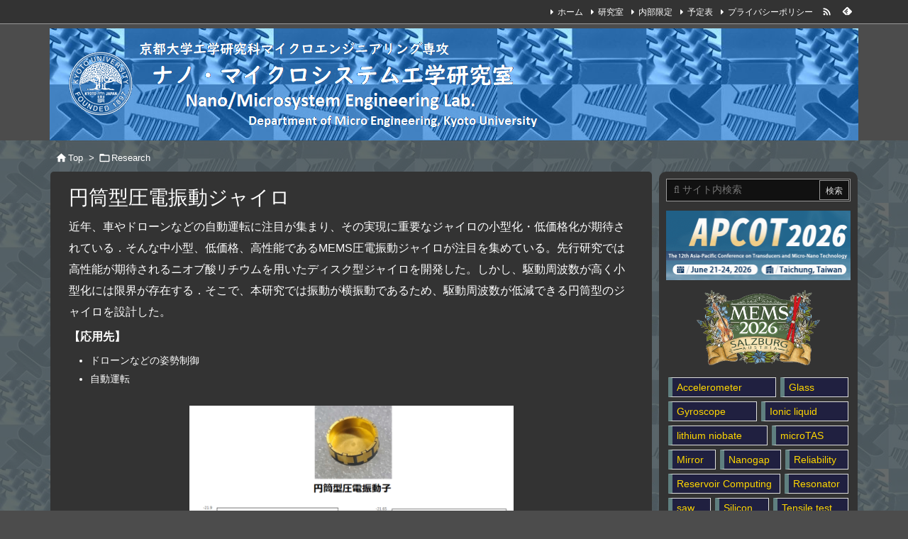

--- FILE ---
content_type: text/html; charset=UTF-8
request_url: https://www.nms.me.kyoto-u.ac.jp/cyllindricalgyro/
body_size: 26125
content:
<!DOCTYPE html>
<html class="no-js" lang="ja" itemscope itemtype="https://schema.org/WebPage">
<head prefix="og: http://ogp.me/ns# article: http://ogp.me/ns/article# fb: http://ogp.me/ns/fb#">
<meta charset="UTF-8" />
<meta http-equiv="X-UA-Compatible" content="IE=edge" />
<meta http-equiv="Content-Security-Policy" content="upgrade-insecure-requests" />
<meta name="viewport" content="width=device-width, initial-scale=1, user-scalable=yes" />
<title>円筒型圧電振動ジャイロ | Nano/MicroSystemEngineeringLab</title>
<meta name='robots' content='max-image-preview:large' />
<link rel='dns-prefetch' href='//ajax.googleapis.com' />
<link rel='dns-prefetch' href='//webfonts.sakura.ne.jp' />
<link rel="alternate" title="oEmbed (JSON)" type="application/json+oembed" href="https://www.nms.me.kyoto-u.ac.jp/wp-json/oembed/1.0/embed?url=https%3A%2F%2Fwww.nms.me.kyoto-u.ac.jp%2Fcyllindricalgyro%2F" />
<link rel="alternate" title="oEmbed (XML)" type="text/xml+oembed" href="https://www.nms.me.kyoto-u.ac.jp/wp-json/oembed/1.0/embed?url=https%3A%2F%2Fwww.nms.me.kyoto-u.ac.jp%2Fcyllindricalgyro%2F&#038;format=xml" />
<link rel='preconnect' href='//fonts.googleapis.com' crossorigin />
<link rel="preload" as="style" type="text/css" href="https://www.nms.me.kyoto-u.ac.jp/nms/wp-content/themes/luxeritas/style.async.min.css?v=1754191699" />
<link rel="preload" as="font" type="font/woff2" href="https://www.nms.me.kyoto-u.ac.jp/nms/wp-content/themes/luxeritas/fonts/icomoon/fonts/icomoon.woff2" crossorigin />
<!-- Google tag (gtag.js) -->
<script async src="https://www.googletagmanager.com/gtag/js?id=G-H1FWFRHNVR"></script>
<script>  window.dataLayer = window.dataLayer || [];
  function gtag(){dataLayer.push(arguments);}
  gtag('js', new Date());
  gtag('config', 'G-H1FWFRHNVR');</script>
<link rel="canonical" href="https://www.nms.me.kyoto-u.ac.jp/cyllindricalgyro/" />
<link rel='shortlink' href='https://www.nms.me.kyoto-u.ac.jp/?p=7664' />
<link rel="pingback" href="https://www.nms.me.kyoto-u.ac.jp/nms/xmlrpc.php" />
<link rel="manifest" href="https://www.nms.me.kyoto-u.ac.jp/luxe-manifest.json" />
<link rel="alternate" type="application/rss+xml" title="Nano/MicroSystemEngineeringLab RSS Feed" href="https://www.nms.me.kyoto-u.ac.jp/feed/" />
<link rel="alternate" type="application/atom+xml" title="Nano/MicroSystemEngineeringLab Atom Feed" href="https://www.nms.me.kyoto-u.ac.jp/feed/atom/" />
<meta name="description" content="近年、車やドローンなどの自動運転に注目が集まり、その実現に重要なジャイロの小型化・低価格化が期待されている．そんな中小型、低価格、高性能であるMEMS圧電振動ジャイロが注目を集めている。先行研究では..." />
<meta name="theme-color" content="#4285f4">
<meta name="format-detection" content="telephone=no">
<meta name="referrer" content="no-referrer-when-downgrade" />
<meta property="og:type" content="article" />
<meta property="og:url" content="https://www.nms.me.kyoto-u.ac.jp/cyllindricalgyro/" />
<meta property="og:title" content="円筒型圧電振動ジャイロ | Nano/MicroSystemEngineeringLab" />
<meta property="og:description" content="近年、車やドローンなどの自動運転に注目が集まり、その実現に重要なジャイロの小型化・低価格化が期待されている．そんな中小型、低価格、高性能であるMEMS圧電振動ジャイロが注目を集め..." />
<meta property="og:image" content="https://www.nms.me.kyoto-u.ac.jp/nms/wp-content/uploads/2021/04/image-42.png" />
<meta property="og:image:width" content="300" />
<meta property="og:image:height" content="208" />
<meta property="og:site_name" content="Nano/MicroSystemEngineeringLab" />
<meta property="og:locale" content="ja_JP" />
<meta property="article:section" content="Research" />
<meta property="article:published_time" content="2022-04-16T11:05:17Z" />
<meta property="article:modified_time" content="2022-04-16T11:05:17Z" />
<meta name="twitter:card" content="summary" />
<meta name="twitter:domain" content="www.nms.me.kyoto-u.ac.jp" />
<meta name="twitter:creator" content="@NMSLabKyotoUniv" />
<meta name="twitter:site" content="@NMSLabKyotoUniv" />
<style id='wp-img-auto-sizes-contain-inline-css'>
img:is([sizes=auto i],[sizes^="auto," i]){contain-intrinsic-size:3000px 1500px}
/*# sourceURL=wp-img-auto-sizes-contain-inline-css */</style>
<style id='wp-emoji-styles-inline-css'>
img.wp-smiley, img.emoji {
display: inline !important;
border: none !important;
box-shadow: none !important;
height: 1em !important;
width: 1em !important;
margin: 0 0.07em !important;
vertical-align: -0.1em !important;
background: none !important;
padding: 0 !important;
}
/*# sourceURL=wp-emoji-styles-inline-css */</style>
<style id='wp-block-image-inline-css' type='text/css'>
.wp-block-image>a,.wp-block-image>figure>a{display:inline-block}.wp-block-image img{box-sizing:border-box;height:auto;max-width:100%;vertical-align:bottom}@media not (prefers-reduced-motion){.wp-block-image img.hide{visibility:hidden}.wp-block-image img.show{animation:show-content-image .4s}}.wp-block-image[style*=border-radius] img,.wp-block-image[style*=border-radius]>a{border-radius:inherit}.wp-block-image.has-custom-border img{box-sizing:border-box}.wp-block-image.aligncenter{text-align:center}.wp-block-image.alignfull>a,.wp-block-image.alignwide>a{width:100%}.wp-block-image.alignfull img,.wp-block-image.alignwide img{height:auto;width:100%}.wp-block-image .aligncenter,.wp-block-image .alignleft,.wp-block-image .alignright,.wp-block-image.aligncenter,.wp-block-image.alignleft,.wp-block-image.alignright{display:table}.wp-block-image .aligncenter>figcaption,.wp-block-image .alignleft>figcaption,.wp-block-image .alignright>figcaption,.wp-block-image.aligncenter>figcaption,.wp-block-image.alignleft>figcaption,.wp-block-image.alignright>figcaption{caption-side:bottom;display:table-caption}.wp-block-image .alignleft{float:left;margin:.5em 1em .5em 0}.wp-block-image .alignright{float:right;margin:.5em 0 .5em 1em}.wp-block-image .aligncenter{margin-left:auto;margin-right:auto}.wp-block-image :where(figcaption){margin-bottom:1em;margin-top:.5em}.wp-block-image.is-style-circle-mask img{border-radius:9999px}@supports ((-webkit-mask-image:none) or (mask-image:none)) or (-webkit-mask-image:none){.wp-block-image.is-style-circle-mask img{border-radius:0;-webkit-mask-image:url('data:image/svg+xml;utf8,<svg viewBox="0 0 100 100" xmlns="http://www.w3.org/2000/svg"><circle cx="50" cy="50" r="50"/></svg>');mask-image:url('data:image/svg+xml;utf8,<svg viewBox="0 0 100 100" xmlns="http://www.w3.org/2000/svg"><circle cx="50" cy="50" r="50"/></svg>');mask-mode:alpha;-webkit-mask-position:center;mask-position:center;-webkit-mask-repeat:no-repeat;mask-repeat:no-repeat;-webkit-mask-size:contain;mask-size:contain}}:root :where(.wp-block-image.is-style-rounded img,.wp-block-image .is-style-rounded img){border-radius:9999px}.wp-block-image figure{margin:0}.wp-lightbox-container{display:flex;flex-direction:column;position:relative}.wp-lightbox-container img{cursor:zoom-in}.wp-lightbox-container img:hover+button{opacity:1}.wp-lightbox-container button{align-items:center;backdrop-filter:blur(16px) saturate(180%);background-color:#5a5a5a40;border:none;border-radius:4px;cursor:zoom-in;display:flex;height:20px;justify-content:center;opacity:0;padding:0;position:absolute;right:16px;text-align:center;top:16px;width:20px;z-index:100}@media not (prefers-reduced-motion){.wp-lightbox-container button{transition:opacity .2s ease}}.wp-lightbox-container button:focus-visible{outline:3px auto #5a5a5a40;outline:3px auto -webkit-focus-ring-color;outline-offset:3px}.wp-lightbox-container button:hover{cursor:pointer;opacity:1}.wp-lightbox-container button:focus{opacity:1}.wp-lightbox-container button:focus,.wp-lightbox-container button:hover,.wp-lightbox-container button:not(:hover):not(:active):not(.has-background){background-color:#5a5a5a40;border:none}.wp-lightbox-overlay{box-sizing:border-box;cursor:zoom-out;height:100vh;left:0;overflow:hidden;position:fixed;top:0;visibility:hidden;width:100%;z-index:100000}.wp-lightbox-overlay .close-button{align-items:center;cursor:pointer;display:flex;justify-content:center;min-height:40px;min-width:40px;padding:0;position:absolute;right:calc(env(safe-area-inset-right) + 16px);top:calc(env(safe-area-inset-top) + 16px);z-index:5000000}.wp-lightbox-overlay .close-button:focus,.wp-lightbox-overlay .close-button:hover,.wp-lightbox-overlay .close-button:not(:hover):not(:active):not(.has-background){background:none;border:none}.wp-lightbox-overlay .lightbox-image-container{height:var(--wp--lightbox-container-height);left:50%;overflow:hidden;position:absolute;top:50%;transform:translate(-50%,-50%);transform-origin:top left;width:var(--wp--lightbox-container-width);z-index:9999999999}.wp-lightbox-overlay .wp-block-image{align-items:center;box-sizing:border-box;display:flex;height:100%;justify-content:center;margin:0;position:relative;transform-origin:0 0;width:100%;z-index:3000000}.wp-lightbox-overlay .wp-block-image img{height:var(--wp--lightbox-image-height);min-height:var(--wp--lightbox-image-height);min-width:var(--wp--lightbox-image-width);width:var(--wp--lightbox-image-width)}.wp-lightbox-overlay .wp-block-image figcaption{display:none}.wp-lightbox-overlay button{background:none;border:none}.wp-lightbox-overlay .scrim{background-color:#fff;height:100%;opacity:.9;position:absolute;width:100%;z-index:2000000}.wp-lightbox-overlay.active{visibility:visible}@media not (prefers-reduced-motion){.wp-lightbox-overlay.active{animation:turn-on-visibility .25s both}.wp-lightbox-overlay.active img{animation:turn-on-visibility .35s both}.wp-lightbox-overlay.show-closing-animation:not(.active){animation:turn-off-visibility .35s both}.wp-lightbox-overlay.show-closing-animation:not(.active) img{animation:turn-off-visibility .25s both}.wp-lightbox-overlay.zoom.active{animation:none;opacity:1;visibility:visible}.wp-lightbox-overlay.zoom.active .lightbox-image-container{animation:lightbox-zoom-in .4s}.wp-lightbox-overlay.zoom.active .lightbox-image-container img{animation:none}.wp-lightbox-overlay.zoom.active .scrim{animation:turn-on-visibility .4s forwards}.wp-lightbox-overlay.zoom.show-closing-animation:not(.active){animation:none}.wp-lightbox-overlay.zoom.show-closing-animation:not(.active) .lightbox-image-container{animation:lightbox-zoom-out .4s}.wp-lightbox-overlay.zoom.show-closing-animation:not(.active) .lightbox-image-container img{animation:none}.wp-lightbox-overlay.zoom.show-closing-animation:not(.active) .scrim{animation:turn-off-visibility .4s forwards}}@keyframes show-content-image{0%{visibility:hidden}99%{visibility:hidden}to{visibility:visible}}@keyframes turn-on-visibility{0%{opacity:0}to{opacity:1}}@keyframes turn-off-visibility{0%{opacity:1;visibility:visible}99%{opacity:0;visibility:visible}to{opacity:0;visibility:hidden}}@keyframes lightbox-zoom-in{0%{transform:translate(calc((-100vw + var(--wp--lightbox-scrollbar-width))/2 + var(--wp--lightbox-initial-left-position)),calc(-50vh + var(--wp--lightbox-initial-top-position))) scale(var(--wp--lightbox-scale))}to{transform:translate(-50%,-50%) scale(1)}}@keyframes lightbox-zoom-out{0%{transform:translate(-50%,-50%) scale(1);visibility:visible}99%{visibility:visible}to{transform:translate(calc((-100vw + var(--wp--lightbox-scrollbar-width))/2 + var(--wp--lightbox-initial-left-position)),calc(-50vh + var(--wp--lightbox-initial-top-position))) scale(var(--wp--lightbox-scale));visibility:hidden}}
/*# sourceURL=https://www.nms.me.kyoto-u.ac.jp/nms/wp-includes/blocks/image/style.min.css */
</style>
<style id='wp-block-list-inline-css' type='text/css'>
ol,ul{box-sizing:border-box}:root :where(.wp-block-list.has-background){padding:1.25em 2.375em}
/*# sourceURL=https://www.nms.me.kyoto-u.ac.jp/nms/wp-includes/blocks/list/style.min.css */
</style>
<style id='wp-block-paragraph-inline-css' type='text/css'>
.is-small-text{font-size:.875em}.is-regular-text{font-size:1em}.is-large-text{font-size:2.25em}.is-larger-text{font-size:3em}.has-drop-cap:not(:focus):first-letter{float:left;font-size:8.4em;font-style:normal;font-weight:100;line-height:.68;margin:.05em .1em 0 0;text-transform:uppercase}body.rtl .has-drop-cap:not(:focus):first-letter{float:none;margin-left:.1em}p.has-drop-cap.has-background{overflow:hidden}:root :where(p.has-background){padding:1.25em 2.375em}:where(p.has-text-color:not(.has-link-color)) a{color:inherit}p.has-text-align-left[style*="writing-mode:vertical-lr"],p.has-text-align-right[style*="writing-mode:vertical-rl"]{rotate:180deg}
/*# sourceURL=https://www.nms.me.kyoto-u.ac.jp/nms/wp-includes/blocks/paragraph/style.min.css */
</style>
<style id='global-styles-inline-css' type='text/css'>
:root{--wp--preset--aspect-ratio--square: 1;--wp--preset--aspect-ratio--4-3: 4/3;--wp--preset--aspect-ratio--3-4: 3/4;--wp--preset--aspect-ratio--3-2: 3/2;--wp--preset--aspect-ratio--2-3: 2/3;--wp--preset--aspect-ratio--16-9: 16/9;--wp--preset--aspect-ratio--9-16: 9/16;--wp--preset--color--black: #000000;--wp--preset--color--cyan-bluish-gray: #abb8c3;--wp--preset--color--white: #ffffff;--wp--preset--color--pale-pink: #f78da7;--wp--preset--color--vivid-red: #cf2e2e;--wp--preset--color--luminous-vivid-orange: #ff6900;--wp--preset--color--luminous-vivid-amber: #fcb900;--wp--preset--color--light-green-cyan: #7bdcb5;--wp--preset--color--vivid-green-cyan: #00d084;--wp--preset--color--pale-cyan-blue: #8ed1fc;--wp--preset--color--vivid-cyan-blue: #0693e3;--wp--preset--color--vivid-purple: #9b51e0;--wp--preset--gradient--vivid-cyan-blue-to-vivid-purple: linear-gradient(135deg,rgb(6,147,227) 0%,rgb(155,81,224) 100%);--wp--preset--gradient--light-green-cyan-to-vivid-green-cyan: linear-gradient(135deg,rgb(122,220,180) 0%,rgb(0,208,130) 100%);--wp--preset--gradient--luminous-vivid-amber-to-luminous-vivid-orange: linear-gradient(135deg,rgb(252,185,0) 0%,rgb(255,105,0) 100%);--wp--preset--gradient--luminous-vivid-orange-to-vivid-red: linear-gradient(135deg,rgb(255,105,0) 0%,rgb(207,46,46) 100%);--wp--preset--gradient--very-light-gray-to-cyan-bluish-gray: linear-gradient(135deg,rgb(238,238,238) 0%,rgb(169,184,195) 100%);--wp--preset--gradient--cool-to-warm-spectrum: linear-gradient(135deg,rgb(74,234,220) 0%,rgb(151,120,209) 20%,rgb(207,42,186) 40%,rgb(238,44,130) 60%,rgb(251,105,98) 80%,rgb(254,248,76) 100%);--wp--preset--gradient--blush-light-purple: linear-gradient(135deg,rgb(255,206,236) 0%,rgb(152,150,240) 100%);--wp--preset--gradient--blush-bordeaux: linear-gradient(135deg,rgb(254,205,165) 0%,rgb(254,45,45) 50%,rgb(107,0,62) 100%);--wp--preset--gradient--luminous-dusk: linear-gradient(135deg,rgb(255,203,112) 0%,rgb(199,81,192) 50%,rgb(65,88,208) 100%);--wp--preset--gradient--pale-ocean: linear-gradient(135deg,rgb(255,245,203) 0%,rgb(182,227,212) 50%,rgb(51,167,181) 100%);--wp--preset--gradient--electric-grass: linear-gradient(135deg,rgb(202,248,128) 0%,rgb(113,206,126) 100%);--wp--preset--gradient--midnight: linear-gradient(135deg,rgb(2,3,129) 0%,rgb(40,116,252) 100%);--wp--preset--font-size--small: 13px;--wp--preset--font-size--medium: 20px;--wp--preset--font-size--large: 36px;--wp--preset--font-size--x-large: 42px;--wp--preset--spacing--20: 0.44rem;--wp--preset--spacing--30: 0.67rem;--wp--preset--spacing--40: 1rem;--wp--preset--spacing--50: 1.5rem;--wp--preset--spacing--60: 2.25rem;--wp--preset--spacing--70: 3.38rem;--wp--preset--spacing--80: 5.06rem;--wp--preset--shadow--natural: 6px 6px 9px rgba(0, 0, 0, 0.2);--wp--preset--shadow--deep: 12px 12px 50px rgba(0, 0, 0, 0.4);--wp--preset--shadow--sharp: 6px 6px 0px rgba(0, 0, 0, 0.2);--wp--preset--shadow--outlined: 6px 6px 0px -3px rgb(255, 255, 255), 6px 6px rgb(0, 0, 0);--wp--preset--shadow--crisp: 6px 6px 0px rgb(0, 0, 0);}:where(.is-layout-flex){gap: 0.5em;}:where(.is-layout-grid){gap: 0.5em;}body .is-layout-flex{display: flex;}.is-layout-flex{flex-wrap: wrap;align-items: center;}.is-layout-flex > :is(*, div){margin: 0;}body .is-layout-grid{display: grid;}.is-layout-grid > :is(*, div){margin: 0;}:where(.wp-block-columns.is-layout-flex){gap: 2em;}:where(.wp-block-columns.is-layout-grid){gap: 2em;}:where(.wp-block-post-template.is-layout-flex){gap: 1.25em;}:where(.wp-block-post-template.is-layout-grid){gap: 1.25em;}.has-black-color{color: var(--wp--preset--color--black) !important;}.has-cyan-bluish-gray-color{color: var(--wp--preset--color--cyan-bluish-gray) !important;}.has-white-color{color: var(--wp--preset--color--white) !important;}.has-pale-pink-color{color: var(--wp--preset--color--pale-pink) !important;}.has-vivid-red-color{color: var(--wp--preset--color--vivid-red) !important;}.has-luminous-vivid-orange-color{color: var(--wp--preset--color--luminous-vivid-orange) !important;}.has-luminous-vivid-amber-color{color: var(--wp--preset--color--luminous-vivid-amber) !important;}.has-light-green-cyan-color{color: var(--wp--preset--color--light-green-cyan) !important;}.has-vivid-green-cyan-color{color: var(--wp--preset--color--vivid-green-cyan) !important;}.has-pale-cyan-blue-color{color: var(--wp--preset--color--pale-cyan-blue) !important;}.has-vivid-cyan-blue-color{color: var(--wp--preset--color--vivid-cyan-blue) !important;}.has-vivid-purple-color{color: var(--wp--preset--color--vivid-purple) !important;}.has-black-background-color{background-color: var(--wp--preset--color--black) !important;}.has-cyan-bluish-gray-background-color{background-color: var(--wp--preset--color--cyan-bluish-gray) !important;}.has-white-background-color{background-color: var(--wp--preset--color--white) !important;}.has-pale-pink-background-color{background-color: var(--wp--preset--color--pale-pink) !important;}.has-vivid-red-background-color{background-color: var(--wp--preset--color--vivid-red) !important;}.has-luminous-vivid-orange-background-color{background-color: var(--wp--preset--color--luminous-vivid-orange) !important;}.has-luminous-vivid-amber-background-color{background-color: var(--wp--preset--color--luminous-vivid-amber) !important;}.has-light-green-cyan-background-color{background-color: var(--wp--preset--color--light-green-cyan) !important;}.has-vivid-green-cyan-background-color{background-color: var(--wp--preset--color--vivid-green-cyan) !important;}.has-pale-cyan-blue-background-color{background-color: var(--wp--preset--color--pale-cyan-blue) !important;}.has-vivid-cyan-blue-background-color{background-color: var(--wp--preset--color--vivid-cyan-blue) !important;}.has-vivid-purple-background-color{background-color: var(--wp--preset--color--vivid-purple) !important;}.has-black-border-color{border-color: var(--wp--preset--color--black) !important;}.has-cyan-bluish-gray-border-color{border-color: var(--wp--preset--color--cyan-bluish-gray) !important;}.has-white-border-color{border-color: var(--wp--preset--color--white) !important;}.has-pale-pink-border-color{border-color: var(--wp--preset--color--pale-pink) !important;}.has-vivid-red-border-color{border-color: var(--wp--preset--color--vivid-red) !important;}.has-luminous-vivid-orange-border-color{border-color: var(--wp--preset--color--luminous-vivid-orange) !important;}.has-luminous-vivid-amber-border-color{border-color: var(--wp--preset--color--luminous-vivid-amber) !important;}.has-light-green-cyan-border-color{border-color: var(--wp--preset--color--light-green-cyan) !important;}.has-vivid-green-cyan-border-color{border-color: var(--wp--preset--color--vivid-green-cyan) !important;}.has-pale-cyan-blue-border-color{border-color: var(--wp--preset--color--pale-cyan-blue) !important;}.has-vivid-cyan-blue-border-color{border-color: var(--wp--preset--color--vivid-cyan-blue) !important;}.has-vivid-purple-border-color{border-color: var(--wp--preset--color--vivid-purple) !important;}.has-vivid-cyan-blue-to-vivid-purple-gradient-background{background: var(--wp--preset--gradient--vivid-cyan-blue-to-vivid-purple) !important;}.has-light-green-cyan-to-vivid-green-cyan-gradient-background{background: var(--wp--preset--gradient--light-green-cyan-to-vivid-green-cyan) !important;}.has-luminous-vivid-amber-to-luminous-vivid-orange-gradient-background{background: var(--wp--preset--gradient--luminous-vivid-amber-to-luminous-vivid-orange) !important;}.has-luminous-vivid-orange-to-vivid-red-gradient-background{background: var(--wp--preset--gradient--luminous-vivid-orange-to-vivid-red) !important;}.has-very-light-gray-to-cyan-bluish-gray-gradient-background{background: var(--wp--preset--gradient--very-light-gray-to-cyan-bluish-gray) !important;}.has-cool-to-warm-spectrum-gradient-background{background: var(--wp--preset--gradient--cool-to-warm-spectrum) !important;}.has-blush-light-purple-gradient-background{background: var(--wp--preset--gradient--blush-light-purple) !important;}.has-blush-bordeaux-gradient-background{background: var(--wp--preset--gradient--blush-bordeaux) !important;}.has-luminous-dusk-gradient-background{background: var(--wp--preset--gradient--luminous-dusk) !important;}.has-pale-ocean-gradient-background{background: var(--wp--preset--gradient--pale-ocean) !important;}.has-electric-grass-gradient-background{background: var(--wp--preset--gradient--electric-grass) !important;}.has-midnight-gradient-background{background: var(--wp--preset--gradient--midnight) !important;}.has-small-font-size{font-size: var(--wp--preset--font-size--small) !important;}.has-medium-font-size{font-size: var(--wp--preset--font-size--medium) !important;}.has-large-font-size{font-size: var(--wp--preset--font-size--large) !important;}.has-x-large-font-size{font-size: var(--wp--preset--font-size--x-large) !important;}
/*# sourceURL=global-styles-inline-css */
</style>

<style id='classic-theme-styles-inline-css'>
/*! This file is auto-generated */
.wp-block-button__link{color:#fff;background-color:#32373c;border-radius:9999px;box-shadow:none;text-decoration:none;padding:calc(.667em + 2px) calc(1.333em + 2px);font-size:1.125em}.wp-block-file__button{background:#32373c;color:#fff;text-decoration:none}
/*# sourceURL=/wp-includes/css/classic-themes.min.css */</style>
<link rel="stylesheet" id="bogo-css" href="//www.nms.me.kyoto-u.ac.jp/nms/wp-content/plugins/bogo/includes/css/style.css" media="all" />
<link rel="stylesheet" id="wp-members-css" href="//www.nms.me.kyoto-u.ac.jp/nms/wp-content/plugins/wp-members/assets/css/forms/generic-no-float.min.css" media="all" />
<link rel="stylesheet" id="tablepress-default-css" href="//www.nms.me.kyoto-u.ac.jp/nms/wp-content/tablepress-combined.min.css" media="all" />
<style id='luxech-inline-css'>
/*! Luxeritas WordPress Theme 3.25.0 - (C) 2015 Thought is free. */*,*:before,*:after{box-sizing:border-box}@-ms-viewport{width:device-width}a:not([href]):not([tabindex]),a:not([href]):not([tabindex]):hover,a:not([href]):not([tabindex]):focus{color:inherit;text-decoration:none}a:not([href]):not([tabindex]):focus{outline:0}h1{font-size:2em;margin:.67em 0}small{font-size:80%}img{border-style:none;vertical-align:middle}hr{box-sizing:content-box;height:0;overflow:visible;margin-top:1rem;margin-bottom:1rem;border:0}pre{margin-top:0;margin-bottom:1rem;overflow:auto;-ms-overflow-style:scrollbar}code,pre{font-family:monospace,monospace;font-size:1em}ul ul,ol ul,ul ol,ol ol{margin-bottom:0}p{margin-top:0;margin-bottom:1rem}button{border-radius:0}input,button,select,optgroup,textarea{margin:0;font-family:inherit;font-size:inherit;line-height:inherit}button,input{overflow:visible}button,select{text-transform:none}button,[type=button],[type=reset],[type=submit]{-webkit-appearance:button}button:not(:disabled),[type=button]:not(:disabled),[type=reset]:not(:disabled),[type=submit]:not(:disabled){cursor:pointer}::-moz-focus-inner{padding:0;border-style:none}::-webkit-inner-spin-button{height:auto}::-webkit-search-decoration{-webkit-appearance:none}label{display:inline-block;margin-bottom:.5rem}h1,h2,h3,h4,h5,h6{margin-top:0;margin-bottom:.5rem;font-family:inherit;font-weight:500;line-height:1.2;color:inherit}.container{width:100%;margin-right:auto;margin-left:auto}@media (min-width:768px){.container{max-width:720px}}@media (min-width:992px){.container{max-width:960px}}@media (min-width:1200px){.container{max-width:1140px}}.row{display:flex;flex-wrap:wrap}div[class^=col-]{flex:0 0 auto;position:relative;width:100%;min-height:1px;padding-right:15px;padding-left:15px}.col-12{max-width:100%}.col-6{max-width:50%}.col-4{max-width:33.333333%}.clearfix:after{display:block;clear:both;content:""}.pagination{display:flex;padding-left:0;list-style:none;border-radius:.25rem}table{border-collapse:collapse}caption{padding-top:.75rem;padding-bottom:.75rem;color:#6c757d;text-align:left;caption-side:bottom}th{text-align:left}body .material-icons,body .material-icons-outlined{font-size:inherit;font-feature-settings:'liga';-moz-osx-font-smoothing:grayscale;text-rendering:optimizeLegibility;transform:scale(1.3,1.3);transform-origin:top;margin-top:-.16em}.material-icons.flip-h{transform:scale(-1.3,1.3)}.material-icons.rotate{transform:rotate(180deg) translate(0,-1.3em) scale(1.3,1.3)}.material-icons.pull-left{float:left;margin-right:.3em}.material-icons.pull-right{float:right;margin-left:.3em}@font-face{font-family:'icomoon';src:url('/nms/wp-content/themes/luxeritas/fonts/icomoon/fonts/icomoon.eot');src:url('/nms/wp-content/themes/luxeritas/fonts/icomoon/fonts/icomoon.eot') format('embedded-opentype'),url('/nms/wp-content/themes/luxeritas/fonts/icomoon/fonts/icomoon.woff2') format('woff2'),url('/nms/wp-content/themes/luxeritas/fonts/icomoon/fonts/icomoon.woff') format('woff'),url('/nms/wp-content/themes/luxeritas/fonts/icomoon/fonts/icomoon.ttf') format('truetype'),url('/nms/wp-content/themes/luxeritas/fonts/icomoon/fonts/icomoon.svg') format('svg');font-weight:400;font-style:normal;font-display:swap}[class^=ico-],[class*=" ico-"]{font-family:'icomoon';display:inline-block;font-style:normal;font-weight:400;font-variant:normal;text-transform:none;text-rendering:auto;line-height:1;-webkit-font-smoothing:antialiased;-moz-osx-font-smoothing:grayscale}.ico-speech-bubble:before{content:"\e903"}.ico-external-link-alt:before{content:"\f35d"}.ico-external-link-square-alt:before{content:"\f360"}.ico-line:before{content:"\e700"}.ico-feedly:before{content:"\e600"}.ico-plus-square:before{content:"\f0fe"}.ico-minus-square:before{content:"\f146"}.ico-caret-square-down:before{content:"\f150"}.ico-search:before{content:"\f002"}.ico-link:before{content:"\f0c1"}.ico-caret-right:before{content:"\f0da"}.ico-spinner:before{content:"\f110"}.ico-comment:before{content:"\e900"}.ico-comments:before{content:"\e901"}.ico-chevron-up:before{content:"\f077"}.ico-chevron-down:before{content:"\f078"}.ico-twitter:before{content:"\f099"}.ico-x-twitter:before{content:"\e902"}.ico-facebook:before{content:"\f09a"}.ico-linkedin:before{content:"\f0e1"}.ico-angle-double-right:before{content:"\f101"}.ico-chevron-circle-left:before{content:"\f137"}.ico-chevron-circle-right:before{content:"\f138"}.ico-youtube-play:before{content:"\f16a"}.ico-instagram:before{content:"\f16d"}.ico-pinterest-p:before{content:"\f231"}.ico-get-pocket:before{content:"\f265"}.ico-spin{animation:ico-spin 2s infinite linear}@keyframes ico-spin{0%{transform:rotate(0)}100%{transform:rotate(360deg)}}*{margin:0;padding:0}a:hover,.term img,a:hover,.term img:hover{transition:opacity .3s,transform .5s}a:hover img{opacity:.8}hr{border-top:1px dotted #ddd}img,video,object,canvas{max-width:100%;height:auto;box-sizing:content-box}.no-js img.lazy{display:none!important}pre,ul,ol{margin:1.6em 0}ul ul,ol ol,ul ol,ol ul{margin:0 .6em 0}pre{margin-bottom:30px}blockquote,.wp-block-quote{display:block;position:relative;overflow:hidden;overflow-wrap:anywhere;margin:1.6em 5px;padding:25px;font-size:1.4rem;background:#666;border:0;border-radius:6px;box-shadow:0 5px 5px 0 rgba(18,63,82,.035),0 0 0 1px rgba(176,181,193,.2)}blockquote:after{content:"\275b\275b";display:block;position:absolute;font-family:Arial,sans-serif;font-size:200px;line-height:1em;left:-25px;top:-15px;opacity:.1}blockquote cite,.wp-block-quote cite{display:block;text-align:right;font-family:serif;font-size:.9em;font-style:oblique;color:#fff}.wp-block-quote:not(.is-large):not(.is-style-large){border:0}blockquote ol:first-child,blockquote p:first-child,blockquote ul:first-child{margin-top:5px}blockquote ol:last-child,blockquote p:last-child,blockquote ul:last-child{margin-bottom:5px}[type=submit],[type=text],[type=email],.reply a{display:inline;line-height:1;vertical-align:middle;padding:12px 12px 11px;max-width:100%}.reply a,[type=submit],.widget_categories select,.widget_archive select{color:#ddd;font-weight:400;background:#666;border:1px solid #999}option,textarea,[type=text],[type=email],[type=search]{color:inherit;background:#111;border:1px solid #999}[type=search]{-webkit-appearance:none;outline-offset:-2px;line-height:1;border-radius:0}textarea{overflow:auto;resize:vertical;padding:8px;max-width:100%}button{appearance:none;outline:0;border:0}.cboth{clear:both}.bold{font-weight:700}.wp-caption{margin-bottom:1.6em;max-width:100%}.wp-caption img[class*=wp-image-]{display:block;margin:0}.post .wp-caption-text,.post .wp-caption-dd{font-size:1.2rem;line-height:1.5;margin:0;padding:.5em 0}.sticky .posted-on{display:none}.bypostauthor>article .fn:after{content:"";position:relative}.screen-reader-text{clip:rect(1px,1px,1px,1px);height:1px;overflow:hidden;position:absolute !important;width:1px}strong{font-weight:700}em{font-style:italic}.alignleft{display:inline;float:left}.alignright{display:inline;float:right}.aligncenter{display:block;margin-right:auto;margin-left:auto}.post .alignfull{margin-left:-68px;margin-right:-68px}figure.alignwide>img,figure.alignfull>img{min-width:100%}blockquote.alignleft,.wp-caption.alignleft,.post img.alignleft{margin:.4em 1.6em 1.6em 0}blockquote.alignright,.wp-caption.alignright,.post img.alignright{margin:.4em 0 1.6em 1.6em}blockquote.aligncenter,.wp-caption.aligncenter,.post img.aligncenter{clear:both;margin-top:.4em;margin-bottom:1.6em}.wp-caption.alignleft,.wp-caption.alignright,.wp-caption.aligncenter{margin-bottom:1.2em}img[class*=wp-image-],img[class*=attachment-]{max-width:100%;height:auto}.gallery-item{display:inline-block;text-align:left;vertical-align:top;margin:0 0 1.5em;padding:0 1em 0 0;width:50%}.gallery-columns-1 .gallery-item{width:100%}.gallery-columns-2 .gallery-item{max-width:50%}@media screen and (min-width:30em){.gallery-item{max-width:25%}.gallery-columns-1 .gallery-item{max-width:100%}.gallery-columns-2 .gallery-item{max-width:50%}.gallery-columns-3 .gallery-item{max-width:33.33%}.gallery-columns-4 .gallery-item{max-width:25%}}.gallery-caption{display:block;font-size:1.2rem;line-height:1.5;padding:.5em 0}.wp-block-image{margin:1.6em 0}figure.wp-block-image{display:inline-block}.post ul.blocks-gallery-grid{padding:0}#head-in{padding-top:28px;background:#111}.band{position:absolute;top:0;left:0;right:0}div[id*=head-band]{margin:auto;height:34px;line-height:34px;overflow:hidden;background:#333;border-bottom:1px solid #999}.band-menu{position:relative;margin:auto}.band-menu ul{font-size:1px;margin:0 -5px 0 0;position:absolute;right:10px;list-style:none}.band-menu li{display:inline-block;vertical-align:middle;font-size:1.2rem;margin:0 3px;line-height:1}.band-menu li a{color:#fff;text-decoration:none}.band-menu li a:hover{color:#09f}.band-menu .menu-item a:before{display:inline;margin:5px;line-height:1;font-family:"icomoon";content:"\f0da"}div[id*=head-band] .snsf{display:block;min-width:28px;height:20px;margin:-2px -6px 0 0;text-align:center}div[id*=head-band] .snsf a{display:block;height:100%;width:100%;text-decoration:none;letter-spacing:0;font-family:Verdana,Arial,Helvetica,Roboto;padding:4px;border-radius:2px}#sitename{display:inline-block;max-width:100%;margin:0 0 12px;font-size:2.8rem;line-height:1.4}#sitename a{color:inherit;text-decoration:none}.desc{line-height:1.4}.info{padding:20px 10px;overflow:hidden}.logo,.logo-up{position:relative;margin:15px auto -10px auto;text-align:center}.logo-up{margin:15px auto 0 auto}#header .head-cover{position:relative;margin:auto}#header #gnavi,#foot-in,.foot-nav{margin:auto}#nav{margin:0;padding:0;border-top:1px solid #999;border-bottom:1px solid #999;position:relative;z-index:20}#nav,#gnavi ul.gu,#gnavi li.gl>a,.mobile-nav{color:#fff;background:#333}#gnavi .mobile-nav{display:none}#gnavi .nav-menu{display:block}#gnavi ul.gu{margin:0}#gnavi li.gl{float:left;position:relative;list-style-type:none;text-indent:0;white-space:nowrap}#gnavi li.gl>a{display:block;text-decoration:none;text-align:center;height:100%}#gnavi li ul.gu{display:none}@media (min-width:992px){#gnavi ul.gu{display:flex;flex-wrap:wrap}#gnavi li.gl{flex:0 0 auto;min-width:1px;background:#09f}#gnavi .gc>ul>li.gl{background:0 0}#gnavi li.gl>a>.gim{display:block;height:100%}#gnavi .gc>ul>li>a>.gim{transition:.4s;border-bottom:0;padding:16px 18px}#gnavi li.gl>ul{display:none;margin:0;border:1px solid #ccc;border-bottom:0;background:0 0;position:absolute;top:100%;z-index:1}#gnavi li li.gl{width:100%;min-width:160px}#gnavi li li.gl a>.gim{border-bottom:1px solid #ccc;font-size:1.3rem;padding:10px 15px;width:100%;text-align:left}#gnavi li li.gl>ul{padding:0;border-top:1px solid #ccc;overflow:hidden;top:-1px;left:100%}#gnavi li.gl:hover>a,#gnavi li.gl:hover>a>.gim,div.mobile-nav:hover,ul.mobile-nav li:hover{color:#fff;background:#09f}#gnavi li[class*=current]>a{background:none repeat scroll 0 0 #000;color:#fff}#gnavi ul ul>li[class*=children]>a>.gim:after{font-family:"icomoon";content:"\f0da";position:absolute;right:6px;top:0;bottom:0;margin:auto;height:1.3rem}}@media (max-width:991px){.mobile-nav p{letter-spacing:0;font-size:1.1rem;line-height:1;margin:6px 0 0}.mobile-nav li{white-space:nowrap;text-align:center;padding:8px 10px;border:0;list-style:none;cursor:pointer}.mobile-nav li:hover{opacity:.6}.mobile-nav li i,.mobile-nav li svg{font-size:1.8rem;font-style:normal}#gnavi ul.gu{display:none;border:0;border-bottom:solid 1px #ccc}#gnavi li.gl{display:block;float:none;width:100%;padding-left:0;text-align:left;line-height:2.3;border-top:1px solid #ccc;list-style:disc inside}#gnavi li.gl:hover>a>.gim{background:0 0}}#primary{border:1px solid transparent}#section,.grid{margin:0 10px 20px 0}.grid{padding:45px 68px;background:#333;border:1px solid #999}#breadcrumb{margin:20px 0 15px;padding:8px;line-height:2}#breadcrumb,#breadcrumb a{color:#fff;text-decoration:none;word-break:normal}#breadcrumb a:hover{text-decoration:underline}#breadcrumb h1,#breadcrumb li{display:inline;list-style-type:none;font-size:1.3rem}#breadcrumb i,#breadcrumb svg{margin-right:3px}#breadcrumb i.arrow{margin:0 8px}.term{margin-right:10px}.term img{float:left;max-width:40%;height:auto;margin-bottom:15px;background:inherit;border:1px solid #ddd;border-radius:4px;box-shadow:0 0 2px 1px rgba(255,255,255,1) inset}.term img:hover{border-color:#06c}#related .term img{padding:1px;width:100px;height:100px}.read-more-link,.read-more-link i,.read-more-link svg{text-decoration:underline}#list a{word-break:normal}#list .toc{margin:0 0 25px}#list .excerpt{margin:0 0 12px;line-height:1.8}.exsp{display:inline}#list .read-more{clear:both;line-height:1;margin:35px 0 30px;text-align:right}#list .read-more{margin:0}@media (max-width:575px){.read-more-link{background:#333;border:1px solid #aaa}.read-more-link:hover{color:red;background:#444;text-decoration:none}}.meta,.post .meta{margin:0;font-size:1.4rem;color:#fff;margin-bottom:35px;vertical-align:middle;padding:16px 0}.meta a{display:inline-block;color:#fff;text-decoration:underline}.meta i{margin-right:6px}.meta span{margin:0 12px 0 0}.meta span.break{margin:0 8px 0 4px}.meta span.first-item{margin:0;white-space:nowrap}.meta-box{margin:30px 10px}.toc .meta-u,.post .meta-u{background:0 0;border:0;margin:0 0 10px;padding:0}.post .meta-u{overflow:hidden;text-align:right}#paging{margin:auto;text-align:center}#paging ul{padding:0}#paging i{font-weight:700}#paging .not-allow i{font-weight:400;opacity:.3}.pagination{display:flex;justify-content:center;margin:0}.pagination li{flex:1 1 42px;max-width:42px;min-width:27px;float:left}.pagination>li>a,.pagination>li>span{display:inline-block;text-decoration:none;width:100%;padding:6px 0;color:inherit;background:#333;border:1px solid #ccc;border-right:0}.pagination>li:last-child>a,.pagination>li:last-child>span,.pagination>.not-allow:first-child>span:hover{border-right:1px solid #ccc}.pagination>.active>span,.pagination .current,.pagination>li>a:hover{color:#fff;background:#dc143c}.pagination>.active>span:hover,.pagination>.not-allow>span:hover{cursor:text}.post #paging{margin:20px 0 40px}.post{font-size:1.6rem;line-height:1.9}.post p{margin:1.3em 0}.post a{text-decoration:underline}.post h2,.post h3,.post h4,.post h5,.post h6{line-height:1.4;margin-top:35px;margin-bottom:30px}.post h1:first-child{margin-top:0}.post h2{border-left:8px solid #aaa;font-size:2.4rem;margin-top:50px;padding:8px 20px}.post h3{font-size:2.2rem;padding:2px 15px;margin-top:50px;margin-left:5px;border-left:2px #aaa solid}.post h4{font-size:1.8rem;padding:0 12px;border:0;border-left:solid 12px #aaa}.post h2:first-child,.post h3:first-child{margin-top:30px}.post table{margin-bottom:30px}.post td,.post th{padding:8px 10px;border:1px solid #ccc}.post th{text-align:center;background:#f5f4f3}.post ul,.post ol{padding:0 0 0 30px}.post .vcard{text-align:right}.post .vcard i,.post .vcard svg{margin-right:8px}.entry-title,#front-page-title{font-size:2.8rem;line-height:1.5;background:0 0;border:none;margin:0 0 10px;padding:0}.entry-title a{color:inherit;text-decoration:none}.entry-title a:hover{color:#dc143c}#sns-tops{margin:-25px 0 45px}#sns-bottoms{margin:16px 0 0}#bottom-area #sns-bottoms{margin-bottom:0}.sns-msg h2{display:inline-block;margin:0 0 0 5px;padding:0 8px;line-height:1;font-size:1.6rem;background:0 0;border:none;border-bottom:5px solid #c8c7c6}#pnavi{clear:both;padding:0;border:1px solid #ddd;background:#333;height:auto;overflow:hidden}#pnavi .next,#pnavi .prev{position:relative}#pnavi .next{text-align:right;border-bottom:1px solid #999}#pnavi i,#pnavi svg{font-size:2.2rem}#pnavi .next-arrow,#pnavi .prev-arrow{font-size:1.6rem;position:absolute;top:10px}#pnavi .next-arrow *,#pnavi .prev-arrow *{vertical-align:middle}#pnavi .next-arrow{left:20px}#pnavi .prev-arrow{right:20px}#pnavi .ntitle,#pnavi .ptitle{margin-top:32px}#pnavi img{height:100px;width:100px;border:1px solid #999;border-radius:8px}#pnavi a{display:block;padding:15px 30px;overflow:hidden;text-decoration:none;color:#888786;min-height:132px}#pnavi a:hover{color:#dc143c}#pnavi a>img,#pnavi a:hover>img{transition:opacity .4s,transform .4s}#pnavi a:hover>img{border-color:#337ab7}#pnavi .block-span{display:block;margin-top:35px}#pnavi .next img,#pnavi .no-img-next i,#pnavi .no-img-next svg{float:right;margin:0 0 0 10px}#pnavi .prev img,#pnavi .no-img-prev i,#pnavi .no-img-prev svg{float:left;margin:0 10px 0 0}#pnavi i.navi-home,#pnavi svg.navi-home,#pnavi .no-img-next i,#pnavi .no-img-next svg,#pnavi .no-img-prev i,#pnavi .no-img-prev svg{font-size:7.6rem;padding:5px 0}@media (min-width:1200px),(min-width:540px) and (max-width:991px){#pnavi .next,#pnavi .prev,#pnavi .next a,#pnavi .prev a{padding-bottom:32767px;margin-bottom:-32752px}#pnavi .next,#pnavi .prev{margin-bottom:-32767px;width:50%}#pnavi .next{float:right;border-left:1px solid #999}}.related,.discussion,.tb{font-size:2.4rem;line-height:2;margin:0 0 15px}.related i,.related svg,.discussion i,.discussion svg,.tb i,.tb svg{margin-right:10px}#related{padding:0}#related .term img{float:left;margin:8px 10px 8px 0}#related h3{font-size:1.6rem;font-weight:700;padding:0;margin:10px 0 10px 10px;border:none}#related h3 a{color:inherit;text-decoration:none;line-height:1.6}#related h3 a:hover{color:#09f}#related .toc{padding:10px 0;border-top:1px dotted #ccc}#related .toc:first-child{border-top:none}#related .excerpt p{display:inline;opacity:.7;font-size:1.3rem}#comments h3{font-size:1.6rem;border:none;padding:10px 0;margin-bottom:10px}#comments h3 i,#comments h3 svg{font-size:2.2rem;margin-right:10px}.comments-list,.comments-list li{border-bottom:1px solid #999}.comments-list li{margin-bottom:20px}.comments-list .comment-body{padding-bottom:20px}.comments-list li:last-child{margin-bottom:0;padding-bottom:0;border:none}#comments p{font-size:1.4rem;margin:20px 0}#comments label{display:block}.comment-author.vcard .avatar{display:block;float:left;margin:0 10px 20px 0}.comment-meta{margin-bottom:40px}.comment-meta:after{content:" ";clear:both}.fn{line-height:1.6;font-size:1.5rem}.says{margin-left:10px}.commentmetadata{font-size:1.4rem;height:15px;padding:10px 10px 10px 0}.reply a{display:block;text-decoration:none;text-align:center;width:65px;margin:0 0 0 auto}.comments-list{padding-left:0;list-style-type:none}.comments-list li.depth-1>ul.children{padding-left:30px}.comments-list li{list-style-type:none}#comments .no-comments{margin:0 0 20px;padding:10px 20px 30px;border-bottom:1px solid #999}#c-paging{text-align:center;padding:0 0 20px;border-bottom:1px solid #ccc}#commentform p{margin:0 0 20px}#respond{font-size:1.6rem}#commentform .tags{padding:10px;font-size:1.3rem}#commentform-author{display:flex;flex-wrap:wrap}.comment-form-author{flex:0 1 35%;padding-right:10px}.comment-form-email{flex:1 0 64%}#commentform,#comments textarea,[type^=text],[class^=comment-form-]{margin:0;width:100%}#comments .comment-form-cookies-consent{display:table}#comments .comment-form-cookies-consent *{display:table-cell;margin:0 5px 0 0;width:auto;vertical-align:middle}#comments .form-submit{margin:0}#comments .comments-list .form-submit{margin-bottom:40px}#comments [type=submit]{color:#fff;background:#666;padding:18px 18px 17px;cursor:pointer}#comments [type=submit]:hover{background:#dc143c}#trackback input{width:100%;margin:0 0 10px}#list-title{margin:0 0 40px;font-size:2.8rem;font-weight:400}#section .grid #list-title{margin:0}div[id*=side-],#col3{padding:20px 0;border:1px solid #999;background:#333}#side .widget,#col3 .widget{word-break:break-all;margin:0 6px;padding:20px 7px;border:1px solid transparent}#side ul,#col3 ul{margin-bottom:0}#side ul li,#col3 ul li{list-style-type:none;line-height:2;margin:0;padding:0}#side ul li li,#col3 ul li li{margin-left:16px}#side h3,#col3 h3,#side h4,#col3 h4{font-size:1.8rem;font-weight:700;color:#fff;margin:4px 0 20px;padding:4px 0}.search-field{border:1px solid #999}#wp-calendar,.wp-calendar-nav{background:#333}#wp-calendar caption{color:inherit;background:#111}#wp-calendar #today{background:#504139}#wp-calendar .pad{background:#222}#footer{clear:both;background:#111;border-top:1px solid #999;z-index:10}.row{margin:0}#foot-in{padding:25px 0}#foot-in a{color:#fff}#foot-in h4{font-size:1.8rem;font-weight:700;margin:15px 0;padding:4px 10px;border-left:8px solid #999}#foot-in ul li{list-style-type:none;line-height:1.8;margin:0 10px;padding:0}#foot-in ul li li{margin-left:15px}.foot-nav ul{margin:0 auto;padding:20px 15px}.foot-nav li{display:inline-block;margin:0}.foot-nav li:before{content:"\07c";margin:0 10px}.foot-nav li:first-child:before{content:"";margin:0}#copyright{font-size:1.2rem;padding:20px 0;color:#fff;background:#111;clear:both}#footer .copy{font-size:1.2rem;line-height:1;margin:20px 0 0;text-align:center}#footer .copy a{color:inherit}#footer #thk{margin:20px 0;white-space:nowrap;font-size:1.1rem;word-spacing:-1px}#page-top{position:fixed;bottom:14px;right:14px;font-weight:700;background:#656463;text-decoration:none;color:#fff;padding:16px 20px;text-align:center;cursor:pointer;transition:.8s;opacity:0;visibility:hidden;z-index:99}#page-top:hover{opacity:1!important}iframe{box-sizing:content-box;border:0}.i-video{display:block;position:relative;overflow:hidden}.i-video{padding-top:25px;padding-bottom:56.25%}.i-video iframe,.i-video object,.i-video embed{position:absolute;top:0;left:0;height:100%;width:100%}.i-embed iframe{width:100%}.head-under{margin-top:20px}.head-under,.post-title-upper,.post-title-under{margin-bottom:20px}.posts-under-1{padding:20px 0}.posts-under-2{padding-bottom:40px}.recentcomments a{display:inline;padding:0;margin:0}#main{flex:0 1 772px;max-width:772px;min-width:1px;float:left}#side{flex:0 0 366px;width:366px;min-width:1px;float:right}@media (min-width:992px){#primary,#field{display:flex}#breadcrumb,.head-cover{display:block !important}#sitename img{margin:0}}@media screen and (min-width:768px){.logo,#head-band-in,div[id*=head-band] .band-menu,#header .head-cover,#header #gnavi,#foot-in{max-width:720px}}@media screen and (min-width:992px){.logo,#head-band-in,div[id*=head-band] .band-menu,#header .head-cover,#header #gnavi,#foot-in{max-width:960px}}@media screen and (min-width:992px) and (max-width:1199px){#main{flex:0 1 592px;max-width:592px;min-width:1px}}@media screen and (min-width:1200px){.logo,#head-band-in,div[id*=head-band] .band-menu,#header .head-cover,#header #gnavi,#foot-in{max-width:1140px}#list .term img{width:auto;height:auto;margin-right:20px}}@media screen and (max-width:1199px){#list .term img{max-width:40%;height:auto;margin-right:20px}}@media print,(max-width:991px){#primary,#main,#side{display:block;width:100%;float:none;clear:both}div[id*=head-band]{padding:0 5px}#header #gnavi{padding-left:0;padding-right:0}#main{margin-bottom:30px}#section{margin-right:0}.grid,#side .widget,#col3 .widget{padding-left:20px;padding-right:20px}.grid{margin:0 0 20px}.post .alignfull{margin-left:-20px;margin-right:-20px}#side .widget,#col3 .widget{margin-left:0;margin-right:0}#related .toc{margin-right:15px}.comments-list li.depth-1>ul.children{padding-left:0}#foot-in{padding:0}#foot-in .col-xs-4,#foot-in .col-xs-6,#foot-in .col-xs-12{display:none}div[id*=side-]{margin-bottom:20px}#side-scroll{max-width:32767px}}@media (max-width:575px){.grid,#side .widget,#col3 .widget{padding-left:7px;padding-right:7px}.meta,.post .meta{font-size:1.2rem}#list .term img{max-width:30%;height:auto;margin:0 15px 25px 0}#list .excerpt{padding-left:0;margin:0 0 40px}.excerpt p:not(.meta){display:inline}.excerpt br{display:none}.read-more-link{display:block;clear:both;padding:12px;font-size:1.2rem;text-align:center;white-space:nowrap;overflow:hidden}.read-more-link,.read-more-link i{text-decoration:none}#list .term img{margin-bottom:30px}#list .read-more-link{margin:20px 0 0}#sitename{font-size:2.2rem}.entry-title,#front-page-title,.post h2,.post h3,.related,.discussion,.tb{font-size:1.8rem}#paging a,#paging span{padding:13px 0}[class^=comment-form-]{flex:0 0 100%;padding:0}#page-top{font-size:2rem;padding:8px 14px}.ptop{display:none}}div[id^=tile-],div[id^=card-]{display:flex;flex-wrap:wrap;justify-content:space-between}div[id^=tile-] .toc,div[id^=card-] .toc{max-width:100%;width:100%}div[id^=tile-] .toc:not(#bottom-area):not(.posts-list-middle-widget):not(#bottom-area):not(.posts-list-under-widget),div[id^=card-] .toc:not(#bottom-area):not(.posts-list-middle-widget):not(#bottom-area):not(.posts-list-under-widget){position:relative;display:inline-block;vertical-align:top;min-width:1px}@media (min-width:1200px){#tile-4 .toc,#card-4 .toc{max-width:24.5%;width:24.5%}#tile-3 .toc,#card-3 .toc{max-width:32.5%;width:32.5%}#tile-2 .toc,#card-2 .toc{max-width:49%;width:49%}}@media (min-width:768px) and (max-width:1199px){#tile-4 .toc,#card-4 .toc{max-width:32.5%;width:32.5%}#tile-3 .toc,#card-3 .toc,#tile-2 .toc,#card-2 .toc{max-width:49%;width:49%}}@media (min-width:576px) and (max-width:767px){#tile-4 .toc,#card-4 .toc,#tile-3 .toc,#card-3 .toc,#tile-2 .toc,#card-2 .toc{max-width:49%;width:49%}}#list #bottom-area,#list .posts-list-under-widget{max-width:100%;width:100%}div[id^=tile-] .toc:not(#bottom-area):not(.posts-list-middle-widget):not(#bottom-area):not(.posts-list-under-widget){padding:15px}div[id^=card-] .toc:not(#bottom-area):not(.posts-list-middle-widget):not(#bottom-area):not(.posts-list-under-widget){padding:0 15px}div[id^=tile-] .meta,div[id^=card-] .meta{font-size:1.3rem;margin-bottom:10px}div[id^=tile-] .meta{margin-bottom:10px}div[id^=card-] .meta:not(.meta-u){margin-bottom:15px;padding:15px 10px 10px;border:0;border-bottom:1px solid #ddd}div[id^=card-] .meta-u{padding-bottom:10px}div[id^=tile-] .term,div[id^=card-] .term{margin:0}div[id^=card-] .term{max-width:40%;padding:0 20px 0 0;overflow:hidden;float:left}#list div[id^=tile-] .term img,#list div[id^=card-] .term img{max-width:100%;width:auto;height:auto}#list div[id^=tile-] .term img{box-sizing:border-box;float:none}#list div[id^=card-] .term img{border:0}#list div[id^=tile-] .excerpt,#list div[id^=card-] .excerpt{padding-bottom:30px;font-size:1.3rem}#list div[id^=card-] .excerpt{padding-bottom:10px}#list div[id^=tile-] .read-more{position:absolute;bottom:20px;right:15px;left:15px}#list div[id^=card-] .read-more{margin-bottom:20px}div[id^=tile-] h2,div[id^=card-] h2{font-size:1.6rem;margin-bottom:20px}div[class*=snsf-]{margin:2px 0 0;padding:0}div[class*=snsf-] .clearfix{padding:0}div[class*=snsf-] i,div[class*=snsf-] svg{max-width:16px}.snsname,.cpname{margin-left:5px}.snsfb{display:flex;flex-wrap:wrap;justify-content:space-between}.snsf-c li,.snsf-w li{flex:1 1 auto;list-style:none;vertical-align:middle;text-align:center;color:#fff;padding:1px 2px;margin-bottom:2px;white-space:nowrap;cursor:pointer}.snsf-c .snsfb li [aria-label],.snsf-w .snsfb li [aria-label]{padding:9px 0 10px}.snsf-c [aria-label],.snsf-w [aria-label],.snsf-c .snsfcnt,.snsf-w .snsfcnt{display:block;font-family:Verdana,Arial,Helvetica,Roboto;text-align:center;text-decoration:none;width:100%;border-radius:2px}.snsf-c .ico-hatena,.snsf-w .ico-hatena{font-weight:700;font-family:Verdana,Arial,Helvetica,Roboto}.snsf-c [aria-label],.snsf-c [aria-label]:hover,.snsf-w [aria-label],.snsf-w [aria-label]:hover{position:relative;line-height:1;padding:10px 0;color:#fff}.snsf-c .snsfb li [aria-label],.snsf-w .snsfb li [aria-label]{font-family:Verdana,Arial,Helvetica,Roboto;font-size:1.3rem;letter-spacing:-1px}.snsf-c .snsfb li [aria-label]{height:32px;box-shadow:0 1px 4px 0 rgba(0,0,0,.2)}.snsf-w .snsfb li [aria-label]{box-sizing:border-box;border:1px solid #ddd}.snsf-c .snsfb li [aria-label]:hover{opacity:.6}.snsf-w .snsfb li [aria-label]:hover{background:#f8f8f8;opacity:.7}.snsf-c .snsfb i,.snsf-w .snsfb i{margin-right:3px}.snsfcnt{display:block;position:absolute;right:0;top:-18px;padding:3px 0;font-size:1.1rem;background:#fffefd}.snsf-c .snsfcnt{color:#333;border:2px solid #ddd}.snsf-w .snsfcnt{box-sizing:content-box;top:-18px;left:-1px;border:1px solid #ddd;border-radius:2px 2px 0 0;color:#333}.snsfcnt i{margin:0 !important}div[class$=-w] ul[class*=sns] li a,div[class$=-w] ul[class*=sns] li.cp-button [aria-label]{background:#fbfbfb}.snsf-c .twitter a{background:#010101}.snsf-c .facebook a{background:#3b5998}.snsf-c .linkedin a{background:#0479b4}.snsf-c .pinit a{background:#bd081c}.snsf-c .hatena a{background:#3875c4}.snsf-c .pocket a{background:#ee4257}.snsf-c .line a{background:#00c300}.snsf-c .rss a{background:#f86300}.snsf-c .feedly a{background:#2bb24c}.snsf-c .cp-button [aria-label]{background:#56350d}.snsf-c .twitter .snsfcnt{border-color:#010101}.snsf-c .facebook .snsfcnt{border-color:#3b5998}.snsf-c .linkedin .snsfcnt{border-color:#0479b4}.snsf-c .pinit .snsfcnt{border-color:#bd081c}.snsf-c .hatena .snsfcnt{border-color:#3875c4}.snsf-c .pocket .snsfcnt{border-color:#ee4257}.snsf-c .line .snsfcnt{border-color:#00c300}.snsf-c .rss .snsfcnt{border-color:#f86300}.snsf-c .feedly .snsfcnt{border-color:#2bb24c}.snsf-c .cp-button .snsfcnt{border-color:#56350d}.snsf-w .snsfb .twitter a{color:#010101}.snsf-w .snsfb .facebook a{color:#3b5998}.snsf-w .snsfb .linkedin a{color:#0479b4}.snsf-w .snsfb .pinit a{color:#bd081c}.snsf-w .snsfb .hatena a{color:#3875c4}.snsf-w .snsfb .pocket a{color:#ee4257}.snsf-w .snsfb .line a{color:#00c300}.snsf-w .snsfb .rss a{color:#f86300}.snsf-w .snsfb .feedly a{color:#2bb24c}.snsf-w .snsfb .cp-button [aria-label]{color:#56350d}@media screen and (max-width:765px){div[class*=snsf-] .snsname{display:none}}@media screen and (min-width:992px){.snsfb li.line-sm{display:none !important}}@media screen and (max-width:991px){.snsfb li.line-pc{display:none !important}}div[class*=sns-]{margin:0;padding:0}div[class*=sns-] li{margin:5px 0;list-style-type:none}div[class*=sns-] .clearfix{padding:0}.snsb{padding:0;margin:0;line-height:1;letter-spacing:-.4em}.snsb li{display:inline-block;list-style-type:none;letter-spacing:normal;vertical-align:top;padding-right:4px}.sns-right{float:right}.sns-n .snsb li:last-child{margin-right:0}#search{padding-bottom:0;position:relative;width:100%}#search label{width:100%;margin:0}.search-field{width:100%;height:32px;margin:0;padding:4px 6px}[type=submit].search-submit{position:absolute;top:2px;right:2px;height:28px;padding:8px;font-size:1.2rem;background:0 0;cursor:pointer}.search-field:placeholder-shown{font-family:"icomoon";color:#767676;font-size:1.4rem}#search input:focus::placeholder{color:transparent}.widget_categories a,.widget_archive a,.widget_nav_menu a{display:block;padding:3px 0}@media print,(max-width:991px){.widget_categories a,.widget_archive a,.widget_nav_menu a{padding:7px 0}}.widget_categories,.widget_archive{margin-bottom:5px}.widget_categories select,.widget_archive select{padding:15px 13px;width:100%;height:32px;margin:0;padding:4px 6px;border:1px solid #bbb}.calendar_wrap{margin-bottom:10px}#wp-calendar,.wp-calendar-nav{display:table;table-layout:fixed;line-height:2;width:100%;margin:0 auto;padding:0;border-collapse:collapse;border-spacing:0;font-size:1.2rem}#side #wp-calendar,#col3 #wp-calendar{margin:0 auto}#wp-calendar caption{padding:2px;width:auto;text-align:center;font-weight:700;border:thin solid #ccc;border-radius:3px 3px 0 0;caption-side:top}#wp-calendar #today{font-weight:700}#wp-calendar th,#wp-calendar td,.wp-calendar-nav span{line-height:2;vertical-align:middle;text-align:center}#wp-calendar td,.wp-calendar-nav span{display:table-cell;border:thin solid #ccc}.wp-calendar-nav span{border-top:0}.wp-calendar-nav span.pad{width:0}#wp-calendar th{font-style:normal;font-weight:700;color:#fff;border-left:thin solid #ccc;border-right:thin solid #ccc;background:#333}#wp-calendar a{font-size:1.2rem;color:#3969ff;text-decoration:underline}#wp-calendar a:hover{color:#c3251d}@media print,(max-width:991px){#wp-calendar,#wp-calendar a{font-size:1.7rem}}.tagcloud{display:flex;flex-wrap:wrap;letter-spacing:-.4em}.tagcloud a{display:inline-block;flex:1 0 auto;min-width:1px;letter-spacing:normal;text-decoration:none;font-size:14px;font-size:1.4rem!important;border:1px solid #ddd;margin:2px;padding:5px 10px}#thk-new{font-size:1.2rem;margin:-10px 0 0}#thk-new .term img,#thk-new .term amp-img{margin:0 10px 0 0;padding:1px;max-width:100px;max-height:100px}#thk-new .excerpt p{display:block;margin:0;padding:0;line-height:1.4}#thk-new p.new-meta{margin:0 0 6px}#thk-new p.new-title{font-size:1.3rem;font-weight:700;line-height:1.4;padding:0;margin:0 0 12px;text-decoration:none}#thk-new .toc{padding:15px 0;border-bottom:1px dotted #ccc}#thk-new .toc:last-child{margin-bottom:0;padding-bottom:0;border-style:none}div#thk-rcomments{margin-top:-5px;margin-left:5px}#thk-rcomments .recentcomments,#thk-rcomments .recentcomments a{background:0 0;font-size:1.2rem}#thk-rcomments .recentcomments{margin:0;border-bottom:1px dotted #ddd}#thk-rcomments .recentcomments a{text-decoration:underline}#thk-rcomments .recentcomments:last-child{border-bottom:none}#thk-rcomments .comment_post{margin-left:10px}#thk-rcomments .widget_comment_author,#thk-rcomments .widget_comment_author a{margin:15px 0;min-height:40px;color:#767574;font-size:1.2rem;font-weight:700;line-height:1.5;overflow:hidden}#thk-rcomments .widget_comment_author img,#thk-rcomments .widget_comment_author amp-img{float:left;vertical-align:middle;margin:0 5px 0 0}#thk-rcomments .widget_comment_author span{display:block;margin:auto 0;overflow:hidden}#thk-rcomments [class*=ico-comment]{margin-right:6px;color:red}#thk-rcomments .ico-angle-double-right{margin-right:6px}#thk-rcomments .comment_excerpt{margin:14px 0 14px 10px;font-size:1.2rem;line-height:1.8}#thk-rcomments .comment_post{display:block;margin:0 0 14px 12px}.ps-widget{margin:0;padding:0;width:100%;overflow:hidden}p.ps-label{text-align:left;margin:0 auto 5px auto;font-size:1.4rem}.ps-widget{display:inline-block}.rectangle-1-row{margin-bottom:10px}.rectangle-1-col{margin-right:10px}.ps-250-250{max-width:250px;max-height:250px}.ps-300-250{max-width:300px;max-height:250px}.ps-336-280{max-width:336px;max-height:280px}.ps-120-600{max-width:120px;max-height:600px}.ps-160-600{max-width:160px;max-height:600px}.ps-300-600{max-width:300px;max-height:600px}.ps-468-60{max-width:468px;max-height:60px}.ps-728-90{max-width:728px;max-height:90px}.ps-970-90{max-width:970px;max-height:90px}.ps-970-250{max-width:970px;max-height:250px}.ps-320-100{max-width:320px;max-height:100px}.ps-col{max-width:690px}@media (min-width:541px) and (max-width:1200px){.rectangle-1-col,.rectangle-2-col{margin:0 0 10px}rectangle-2-col{margin-bottom:20px}.ps-col{max-width:336px}}@media (max-width:991px){.ps-120-600,.ps-160-600,.ps-300-600{max-width:300px;max-height:600px}.ps-728-90,.ps-970-90,.ps-970-250{max-width:728px;max-height:90px}}@media (max-width:767px){.ps-728-90,.ps-970-90,.ps-970-250{max-width:468px;max-height:60px}}@media (max-width:540px){.rectangle-2-col,.rectangle-2-row{display:none}div.ps-widget{max-width:336px;max-height:none}.ps-col{max-width:336px}p.ps-728-90,p.ps-970-90,p.ps-970-250,div.ps-728-90,div.ps-970-90,div.ps-970-250{max-width:320px;max-height:100px}}div.ps-wrap{max-height:none}p.al-c,div.al-c{text-align:center;margin-left:auto;margin-right:auto}#thk-follow{display:table;width:100%;table-layout:fixed;border-collapse:separate;border-spacing:4px 0}#thk-follow ul{display:table-row}#thk-follow ul li{display:table-cell;box-shadow:1px 1px 3px 0 rgba(0,0,0,.3)}#thk-follow .snsf{display:block;border-radius:4px;padding:1px;height:100%;width:100%}#thk-follow li a{display:block;overflow:hidden;white-space:nowrap;border:3px solid #fff;border-radius:2px;line-height:1.2;letter-spacing:0;padding:5px 0;color:#fff;font-size:18px;font-family:Verdana,Arial,Helvetica,Roboto;text-align:center;text-decoration:none}#thk-follow .fname{display:block;font-size:10px}#thk-follow a:hover{opacity:.7}#thk-follow .twitter{background:#010101}#thk-follow .facebook{background:#3b5998}#thk-follow .instagram{background:linear-gradient(200deg,#6559ca,#bc318f 35%,#e33f5f 50%,#f77638 70%,#fec66d 100%)}#thk-follow .pinit{background:#bd081c}#thk-follow .hatena{background:#3875c4}#thk-follow .google{background:#dd4b39}#thk-follow .youtube{background:#ae3a34}#thk-follow .line{background:#00c300}#thk-follow .rss{background:#f86300}#thk-follow .feedly{background:#2bb24c}#thk-rss-feedly{display:table;width:100%;table-layout:fixed;border-collapse:separate;border-spacing:6px 0}#thk-rss-feedly ul{display:table-row}#thk-rss-feedly li{display:table-cell}#thk-rss-feedly li a{display:block;overflow:hidden;white-space:nowrap;width:100%;font-size:1.6rem;line-height:22px;padding:7px 0;color:#fff;border-radius:3px;text-align:center;text-decoration:none;box-shadow:1px 1px 3px 0 rgba(0,0,0,.3)}#thk-rss-feedly a:hover{color:#fff;opacity:.7}#thk-rss-feedly a.icon-rss-button{background:#f86300}#thk-rss-feedly a.icon-feedly-button{background:#2bb24c}#thk-rss-feedly a span{font-family:Garamond,Palatino,Caslon,'Century Oldstyle',Bodoni,'Computer Modern',Didot,Baskerville,'Times New Roman',Century,Egyptienne,Clarendon,Rockwell,serif;font-weight:700}#thk-rss-feedly i{margin:0 10px 0 0;color:#fff}#side .widget-qr img,#col3 .widget-qr img,#side .widget-qr amp-img,#col3 .widget-qr amp-img{display:block;margin:auto}html{overflow:auto;overflow-y:scroll;-webkit-text-size-adjust:100%;-webkit-tap-highlight-color:transparent;font-size:62.5%!important}#list .posts-list-middle-widget{max-width:100%;width:100%}#list .exsp,#list .exsp p{opacity:1}#list div[id^=tile-] .exsp{opacity:1}#list div[id^=card-] .exsp{opacity:1}#list div[id^=tile-] .excerpt{margin-bottom:20px;padding-bottom:0}#list div[id^=card-] .excerpt{margin-bottom:0}#breadcrumb{border-radius:5px;padding:0 10px}#head-in{margin-top:12px}.info{padding:15px 10px 0}.grid{padding-top:10px;padding-bottom:10px}#primary,#pnavi,#section,.grid{border:1px solid transparent}.grid{border-radius:5px}#bottom-area{border:none;background:0 0}.page div#pnavi{border-bottom:1px solid #999}div[id*=side-],#col3{border:1px solid transparent}div[id*=side-],#col3{border-radius:10px}body{overflow:hidden;font-family:'Segoe UI','Verdana','Helvetica','Arial','Meiryo','Hiragino Kaku Gothic Pro','Yu PGothic','MS PGothic',sans-serif;font-weight:400;color:#fff;background:#4c4c4c url("https://www.nms.me.kyoto-u.ac.jp/nms/wp-content/uploads/2020/07/headerback_b125-1.jpg");background-position:center left}body:before{content:'';position:fixed;top:0;height:100%;width:100%;z-index:-1;background:rgba(76,76,76,.82)}a{word-break:break-all;text-decoration:none;background-color:transparent;-webkit-text-decoration-skip:objects;color:#d93}a:hover{text-decoration:none;color:#d33}#head-in{color:#fff;background:#4c4c4c}#head-in #sitename a{color:#fff}.head-cover{background-image:url("https://www.nms.me.kyoto-u.ac.jp/nms/wp-content/uploads/2020/07/headerback_b-1.jpg");background-size:auto 100%}#list .term img{border:none}body,li,pre,blockquote{font-size:1.4rem}#mobile-buttons{display:flex;overflow-x:auto;position:fixed;left:0;right:0;bottom:14px;margin:0;white-space:nowrap;transition:.8s;z-index:90}#mobile-buttons ul{display:flex;margin:auto}#mobile-buttons li{display:inline-block;list-style:none;flex:0 0 auto;padding:8px 12px 6px;font-size:1.6rem;line-height:1.2;margin:0 2px;min-width:70px;text-align:center;color:#fff;background:rgba(0,0,0,.6);border-radius:0;cursor:pointer;white-space:nowrap}#mobile-buttons li *{vertical-align:middle;color:#fff}#sns-mobile ul{margin:0}#sns-mobile [class*=-count],#sns-mobile [class*=-check]{display:none}#mobile-buttons span{font-size:1.2rem}.post .entry-title,#front-page-title{margin-bottom:45px}#list .entry-title{margin-bottom:35px}#toc_toggle{display:none}#toc_toggle:checked+.toc_toggle:before{content:"Show"}.toc_toggle{margin:0}.toc_toggle:before{content:"Hide";cursor:pointer;border:solid 1px #ddd;color:#fff;background:0 0;padding:2px 5px;margin-left:10px}#toc_toggle:checked+.toc_toggle+.toc_list{width:0;height:0;margin-top:0;transition:all .3s}.toc_toggle+.toc_list{overflow:hidden;width:auto;height:auto;margin-top:20px;transition:all .3s}#toc_container{color:#fff}#toc_container,#toc_container a{color:#fff}#footer-nav{text-align:center}#list .term img.lazy,.lazy{transition:opacity .8s,transform .5s}#list .term img.lazy:not(:hover),.lazy:not(:hover){opacity:0}#list .term img.lazy[data-loaded]:not(:hover),.lazy[data-loaded]:not(:hover){opacity:1}.post a[data-rel=tosrus]{cursor:zoom-in}#page-top{border-radius:5px}@media (min-width:576px){#list div[id^=tile-] .term img{display:block;margin-right:auto;margin-left:auto}#list .excerpt{overflow:hidden}}@media (min-width:992px){#main{flex:0 1 858px;max-width:858px;min-width:1px;float:left}#side{flex-basis:280px;width:280px}.grid{padding-left:16px;padding-right:16px}.post .alignfull{margin-left:-16px;margin-right:-16px}#side-scroll{border-top:0;padding-top:0}#side-scroll{border-top:0;border-radius:0 0 10px 10px}#gnavi .gc>ul>li>a>.gim{padding-top:2px;padding-bottom:2px}#mobile-buttons{display:none}#footer-nav{border-bottom:1px solid #ccc}}@media (min-width:1310px){.container{width:1280px;max-width:1280px}.logo,#header .head-cover,#header #gnavi,#head-band-in,#foot-in,.foot-nav,div[id*=head-band] .band-menu{width:1280px;max-width:100%}#section,.grid{margin:0 18px 20px 0}#main{flex:0 1 952px;max-width:952px;min-width:1px;float:left}#side{flex:0 0 326px;width:326px;min-width:1px;float:right}#side .widget{margin:0 18px;padding:20px 18px}.grid{padding-left:20px;padding-right:20px}.post .alignfull{margin-left:-20px;margin-right:-20px}}@media (max-width:991px){#page-top{display:none}}@media (max-width:575px){#list div[id^=card-] .term{max-width:100%;float:none}div[id^=card-] h2{clear:left}.foot-nav li{list-style-type:circle;text-align:left;margin:10px 26px;display:list-item}.foot-nav li:before{content:"";margin:0}}@media (min-width:992px) and (max-width:1309px){.grid{padding-left:25px;padding-right:25px}.post .alignfull{margin-left:-25px;margin-right:-25px}#side .widget{margin:0 6px;padding:20px 7px}}@media (min-width:992px) and (max-width:1199px){#main{float:left}}
/*! luxe child css */.edit-post-layout.is-sidebar-opened .components-notice-list{right:0}.arconix-tabs-horizontal .arconix-panes{background-color:transparent}
/*# sourceURL=luxech-inline-css */</style>
<noscript><link rel="stylesheet" id="nav-css" href="//www.nms.me.kyoto-u.ac.jp/nms/wp-content/themes/luxeritas/styles/nav.min.css?v=1699829459" media="all" /></noscript>
<noscript><link rel="stylesheet" id="async-css" href="//www.nms.me.kyoto-u.ac.jp/nms/wp-content/themes/luxeritas/style.async.min.css?v=1766030192" media="all" /></noscript>
<noscript><link rel="stylesheet" id="material-css" href="//fonts.googleapis.com/icon?family=Material+Icons%7CMaterial+Icons+Outlined&#038;display=swap" media="all" crossorigin="anonymous" /></noscript>
<link rel="stylesheet" id="amr-ical-events-list-css" href="//www.nms.me.kyoto-u.ac.jp/nms/wp-content/uploads/css/icallist.css" media="all" />
<link rel="stylesheet" id="amr-ical-events-list_print-css" href="//www.nms.me.kyoto-u.ac.jp/nms/wp-content/plugins/amr-ical-events-list/css/icalprint.css" media="print" />
<link rel="stylesheet" id="dashicons-css" href="//www.nms.me.kyoto-u.ac.jp/nms/wp-includes/css/dashicons.min.css" media="all" />
<script src="//ajax.googleapis.com/ajax/libs/jquery/3.6.0/jquery.min.js" id="jquery-js"></script>
<script src="//www.nms.me.kyoto-u.ac.jp/nms/wp-content/themes/luxeritas/js/luxe.min.js?v=1754191699" id="luxe-js" async defer></script>
<script src="//webfonts.sakura.ne.jp/js/sakurav3.js?fadein=0" id="typesquare_std-js"></script>
<meta http-equiv="x-dns-prefetch-control" content="on"><link rel="dns-prefetch" href="//cdn.jsdelivr.net" /><link rel="alternate" href="https://www.nms.me.kyoto-u.ac.jp/en/cyllindricalgyro/" hreflang="en-US" />
<link rel="alternate" href="https://www.nms.me.kyoto-u.ac.jp/cyllindricalgyro/" hreflang="ja" />
<style>
.site-branding .site-title a:lang(ja),.site-title{ font-family: '見出ゴMB31';}.site-description:lang(ja){ font-family: '見出ゴMB31';}section.widget h2:lang(ja),.widget-title{ font-family: 'UDデジタル教科書体 R JIS2004';}section.widget ul li:lang(ja),.widget-content ul li{ font-family: 'UDデジタル教科書体 R JIS2004';}</style>
<style>
h1,h2,h3,h1:lang(ja),h2:lang(ja),h3:lang(ja),.entry-title:lang(ja){ font-family: "ゴシックMB101 B";}h4,h5,h6,h4:lang(ja),h5:lang(ja),h6:lang(ja),div.entry-meta span:lang(ja),footer.entry-footer span:lang(ja){ font-family: "カクミン R";}.hentry,.entry-content p,.post-inner.entry-content p,#comments div:lang(ja){ font-family: "UD新ゴ R";}strong,b,#comments .comment-author .fn:lang(ja){ font-family: "UD新ゴ M";}</style>
<link rel="https://api.w.org/" href="https://www.nms.me.kyoto-u.ac.jp/wp-json/" /><link rel="alternate" title="JSON" type="application/json" href="https://www.nms.me.kyoto-u.ac.jp/wp-json/wp/v2/posts/7664" /><link rel="icon" href="https://www.nms.me.kyoto-u.ac.jp/nms/wp-content/uploads/2020/07/cropped-d-75x75.jpg" sizes="32x32" />
<link rel="icon" href="https://www.nms.me.kyoto-u.ac.jp/nms/wp-content/uploads/2020/07/cropped-d-300x300.jpg" sizes="192x192" />
<link rel="apple-touch-icon" href="https://www.nms.me.kyoto-u.ac.jp/nms/wp-content/uploads/2020/07/cropped-d-300x300.jpg" />
<meta name="msapplication-TileImage" content="https://www.nms.me.kyoto-u.ac.jp/nms/wp-content/uploads/2020/07/cropped-d-300x300.jpg" />
<style id="wp-custom-css">
.swiper-slide p.swiper-title{font-size:1.8rem}.widget_tag_cloud .tagcloud a{background:#202040;margin:3px;padding:6px;text-decoration:none;border-left:solid 6px #5f7f7f;color:gold;line-height:14px}.grid{padding-top:15px;padding-bottom:15px}.head-under{margin-top:5px;margin-bottom:10px}div[id*="side-"]{padding:0;}#breadcrumb{margin:10px 0 5px 0}#side .widget{margin:5px;padding:3px}#list .toc{margin-bottom:15px}pre,ul,ol{margin:0 0 0.3em}.post .entry-title,#front-page-title{margin-bottom:5px}.post p{margin:0.3em 0}body #copyright{background:#444}#footer .copy{margin-top:5px}#thk_swiper_widget-6 .swiper-slide{border:0px}#thk_swiper_widget-4 .swiper-slide{border:1px solid #4488ee}#wpmem_login,#wpmem_reg,#wpmem_msg{color:#d4d4d4;background:#333}#eckb-categories-archive-container-v2 #eckb-categories-archive__body__content{background-color:#3f3f3f !important}.eckb-article-defaults #eckb-article-page-container-v2 #eckb-article-content{background-color:#3f3f3f !important}.eckb-article-defaults #eckb-article-page-container-v2 #eckb-article-content{color:#eee}.wp-block-image figcaption{color:#eee;font-size:16px}.home ul.pagination{display:none}</style>
<script>(function(html){html.className=html.className.replace(/\bno-js\b/,"js")})(document.documentElement);!function(t,e){"object"==typeof exports&&"undefined"!=typeof module?module.exports=e():"function"==typeof define&&define.amd?define(e):(t=t||self).lozad=e()}(this,function(){"use strict";var d="undefined"!=typeof document&&document.documentMode,c={rootMargin:"0px",threshold:0,load:function(t){if("picture"===t.nodeName.toLowerCase()){var e=document.createElement("img");d&&t.getAttribute("data-iesrc")&&(e.src=t.getAttribute("data-iesrc")),t.getAttribute("data-alt")&&(e.alt=t.getAttribute("data-alt")),t.append(e)}if("video"===t.nodeName.toLowerCase()&&!t.getAttribute("data-src")&&t.children){for(var r=t.children,a=void 0,o=0;o<=r.length-1;o++)(a=r[o].getAttribute("data-src"))&&(r[o].src=a);t.load()}if(t.getAttribute("data-src")&&(t.src=t.getAttribute("data-src")),t.getAttribute("data-srcset")&&t.setAttribute("srcset",t.getAttribute("data-srcset")),t.getAttribute("data-background-image"))t.style.backgroundImage="url('"+t.getAttribute("data-background-image").split(",").join("'),url('")+"')";else if(t.getAttribute("data-background-image-set")){var i=t.getAttribute("data-background-image-set").split(","),n=i[0].substr(0,i[0].indexOf(" "))||i[0];n=-1===n.indexOf("url(")?"url("+n+")":n,1===i.length?t.style.backgroundImage=n:t.setAttribute("style",(t.getAttribute("style")||"")+"background-image:"+n+";background-image:-webkit-image-set("+i+");background-image:image-set("+i+")")}t.getAttribute("data-toggle-class")&&t.classList.toggle(t.getAttribute("data-toggle-class"))},loaded:function(){}};function l(t){t.setAttribute("data-loaded",!0)}var b=function(t){return"true"===t.getAttribute("data-loaded")};return function(){var r,a,o=0<arguments.length&&void 0!==arguments[0]?arguments[0]:".lozad",t=1<arguments.length&&void 0!==arguments[1]?arguments[1]:{},e=Object.assign({},c,t),i=e.root,n=e.rootMargin,d=e.threshold,u=e.load,s=e.loaded,g=void 0;return"undefined"!=typeof window&&window.IntersectionObserver&&(g=new IntersectionObserver((r=u,a=s,function(t,e){t.forEach(function(t){(0<t.intersectionRatio||t.isIntersecting)&&(e.unobserve(t.target),b(t.target)||(r(t.target),l(t.target),a(t.target)))})}),{root:i,rootMargin:n,threshold:d})),{observe:function(){for(var t=function(t){var e=1<arguments.length&&void 0!==arguments[1]?arguments[1]:document;return t instanceof Element?[t]:t instanceof NodeList?t:e.querySelectorAll(t)}(o,i),e=0;e<t.length;e++)b(t[e])||(g?g.observe(t[e]):(u(t[e]),l(t[e]),s(t[e])))},triggerLoad:function(t){b(t)||(u(t),l(t),s(t))},observer:g}}});;var thklazy=function(a){lozad(".lazy").observe()};try{window.addEventListener("scroll",thklazy,false)}catch(e){window.attachEvent("onscroll",thklazy)}(function(b,d){function c(){lozad(".lazy").observe()}if(b.addEventListener){b.addEventListener("DOMContentLoaded",c,false)}else{if(b.attachEvent){var a=function(){if(b.readyState=="complete"){b.detachEvent("onreadystatechange",a);c()}};b.attachEvent("onreadystatechange",a);(function(){try{b.documentElement.doScroll("left")}catch(f){setTimeout(arguments.callee,10);return}b.detachEvent("onreadystatechange",a);c()})()}else{c()}}})(window,document);</script>
</head>
<body class="wp-singular post-template-default single single-post postid-7664 single-format-standard wp-embed-responsive wp-theme-luxeritas wp-child-theme-luxech ja">
<header id="header" itemscope itemtype="https://schema.org/WPHeader">
<nav itemscope itemtype="https://schema.org/SiteNavigationElement">
<div class="band">
<div id="head-band">
<div class="band-menu">
<div itemscope itemtype="https://schema.org/Person"><link itemprop="url" href="https://www.nms.me.kyoto-u.ac.jp/"><meta itemprop="name" content="amit"/><ul><li id="menu-item-4253" class="menu-item menu-item-type-custom menu-item-object-custom menu-item-home"><a href="https://www.nms.me.kyoto-u.ac.jp/" title="ホーム">ホーム</a></li>
<li id="menu-item-4256" class="menu-item menu-item-type-post_type menu-item-object-page"><a href="https://www.nms.me.kyoto-u.ac.jp/labintro/" title="研究室">研究室</a></li>
<li id="menu-item-4257" class="menu-item menu-item-type-post_type menu-item-object-page"><a href="https://www.nms.me.kyoto-u.ac.jp/labonly/" title="内部限定">内部限定</a></li>
<li id="menu-item-6089" class="menu-item menu-item-type-post_type menu-item-object-page"><a href="https://www.nms.me.kyoto-u.ac.jp/schedule/" title="予定表">予定表</a></li>
<li id="menu-item-4263" class="menu-item menu-item-type-post_type menu-item-object-page menu-item-privacy-policy"><a href="https://www.nms.me.kyoto-u.ac.jp/privacy-policy/" title="プライバシーポリシー">プライバシーポリシー</a></li>
<li><span class="snsf rss"><a href="https://www.nms.me.kyoto-u.ac.jp/feed/" target="_blank" title="RSS" rel="nofollow noopener" itemprop="sameAs">&nbsp;<i class="material-icons">&#xe0e5;</i>&nbsp;</a></span></li>
<li><span class="snsf feedly"><a href="//feedly.com/index.html#subscription/feed/https%3A%2F%2Fwww.nms.me.kyoto-u.ac.jp%2Ffeed%2F" target="_blank" title="Feedly" rel="nofollow noopener" itemprop="sameAs">&nbsp;<i class="ico-feedly"></i>&nbsp;</a></span></li>
</ul></div>
</div>
</div><!--/#head-band-->
</div><!--/.band-->
</nav>
<div id="head-in">
<div class="head-cover">
<div class="info" itemscope itemtype="https://schema.org/Website">
<p id="sitename"><a href="https://www.nms.me.kyoto-u.ac.jp/" itemprop="url"><img src="https://www.nms.me.kyoto-u.ac.jp/nms/wp-content/uploads/2020/07/title-5-e1594710001768.png" alt="Nano/MicroSystemEngineeringLab" width="700" height="131" itemprop="image" srcset="https://www.nms.me.kyoto-u.ac.jp/nms/wp-content/uploads/2020/07/title-5-e1594710001768.png 700w, https://www.nms.me.kyoto-u.ac.jp/nms/wp-content/uploads/2020/07/title-5-e1594710001768-300x56.png 300w, https://www.nms.me.kyoto-u.ac.jp/nms/wp-content/uploads/2020/07/title-5-e1594710001768-530x99.png 530w, https://www.nms.me.kyoto-u.ac.jp/nms/wp-content/uploads/2020/07/title-5-e1594710001768-565x106.png 565w" sizes="(max-width: 700px) 100vw, 700px" /></a></p>
<meta itemprop="name about" content="Nano/MicroSystemEngineeringLab" /><meta itemprop="alternativeHeadline" content="MEMS explores nano universe" />
</div><!--/.info-->
</div><!--/.head-cover-->
</div><!--/#head-in-->
</header>
<div class="container">
<div itemprop="breadcrumb">
<ol id="breadcrumb">
<li><i class="material-icons">&#xe88a;</i><a href="https://www.nms.me.kyoto-u.ac.jp/">Top</a><i class="arrow">&gt;</i></li><li><i class="material-icons">&#xe2c8;</i><a href="https://www.nms.me.kyoto-u.ac.jp/category/research/">Research</a></li></ol><!--/breadcrumb-->
</div>
<div id="primary" class="clearfix">
<main id="main">
<article>
<div id="core" class="grid">
<div itemprop="mainEntityOfPage" id="mainEntity" class="post post-7664 type-post status-publish format-standard has-post-thumbnail category-research category-sensor tag-gyroscope tag-lithium-niobate ja">
<header id="article-header"><h1 class="entry-title" itemprop="headline name">円筒型圧電振動ジャイロ</h1></header><div class="clearfix">
<p>近年、車やドローンなどの自動運転に注目が集まり、その実現に重要なジャイロの小型化・低価格化が期待されている．そんな中小型、低価格、高性能であるMEMS圧電振動ジャイロが注目を集めている。先行研究では高性能が期待されるニオブ酸リチウムを用いたディスク型ジャイロを開発した。しかし、駆動周波数が高く小型化には限界が存在する．そこで、本研究では振動が横振動であるため、駆動周波数が低減できる円筒型のジャイロを設計した。</p>
<p><strong>【応用先】</strong></p>
<ul class="wp-block-list"><li>ドローンなどの姿勢制御 </li><li>自動運転</li></ul>
<div class="wp-block-image"><figure class="aligncenter size-full is-resized"><img fetchpriority="high" decoding="async" src="[data-uri]" data-src="https://www.nms.me.kyoto-u.ac.jp/nms/wp-content/uploads/2022/04/image-9.png" alt="" class="lazy wp-image-7665" width="457" height="307" data-srcset="https://www.nms.me.kyoto-u.ac.jp/nms/wp-content/uploads/2022/04/image-9.png 900w, https://www.nms.me.kyoto-u.ac.jp/nms/wp-content/uploads/2022/04/image-9-300x201.png 300w, https://www.nms.me.kyoto-u.ac.jp/nms/wp-content/uploads/2022/04/image-9-768x515.png 768w, https://www.nms.me.kyoto-u.ac.jp/nms/wp-content/uploads/2022/04/image-9-530x356.png 530w, https://www.nms.me.kyoto-u.ac.jp/nms/wp-content/uploads/2022/04/image-9-565x379.png 565w, https://www.nms.me.kyoto-u.ac.jp/nms/wp-content/uploads/2022/04/image-9-710x476.png 710w, https://www.nms.me.kyoto-u.ac.jp/nms/wp-content/uploads/2022/04/image-9-725x487.png 725w" srcset="[data-uri] 100w" sizes="(max-width: 457px) 100vw, 457px" /><script>thklazy()</script><noscript><img fetchpriority="high" decoding="async" src="https://www.nms.me.kyoto-u.ac.jp/nms/wp-content/uploads/2022/04/image-9.png" alt="" class="wp-image-7665" width="457" height="307" srcset="https://www.nms.me.kyoto-u.ac.jp/nms/wp-content/uploads/2022/04/image-9.png 900w, https://www.nms.me.kyoto-u.ac.jp/nms/wp-content/uploads/2022/04/image-9-300x201.png 300w, https://www.nms.me.kyoto-u.ac.jp/nms/wp-content/uploads/2022/04/image-9-768x515.png 768w, https://www.nms.me.kyoto-u.ac.jp/nms/wp-content/uploads/2022/04/image-9-530x356.png 530w, https://www.nms.me.kyoto-u.ac.jp/nms/wp-content/uploads/2022/04/image-9-565x379.png 565w, https://www.nms.me.kyoto-u.ac.jp/nms/wp-content/uploads/2022/04/image-9-710x476.png 710w, https://www.nms.me.kyoto-u.ac.jp/nms/wp-content/uploads/2022/04/image-9-725x487.png 725w" sizes="(max-width: 457px) 100vw, 457px" /></noscript></figure></div>
<p></p>
</div>
<div class="meta-box">
<p class="meta meta-u"><i class="material-icons">&#xe8b5;</i><span class="date published"><time class="entry-date updated" datetime="2022-04-16T11:05:17+09:00" itemprop="datePublished">2022年4月16日</time></span><span class="category items" itemprop="keywords"><span class="first-item"><i class="material-icons">&#xe2c7;</i><a href="https://www.nms.me.kyoto-u.ac.jp/category/research/">Research</a></span><span class="break">,</span><a href="https://www.nms.me.kyoto-u.ac.jp/category/research/sensor/">Sensor</a></span><span class="tags items" itemprop="keywords"><span class="first-item"><i class="material-icons">&#xf05b;</i><a href="https://www.nms.me.kyoto-u.ac.jp/tag/gyroscope/">Gyroscope</a></span><span class="break">,</span><a href="https://www.nms.me.kyoto-u.ac.jp/tag/lithium-niobate/">lithium niobate</a></span></p></div><!--/.meta-box-->
<hr class="pbhr" /></div><!--/.post-->
<aside>
<aside>
<div id="sns-bottoms" data-sns-type="normal">
<div class="sns-n">
<ul class="snsb clearfix">
<!--twitter-->
<li class="twitter">
<a href="//twitter.com/intent/tweet" class="twitter-share-button" data-url="https://www.nms.me.kyoto-u.ac.jp/cyllindricalgyro/" data-text="円筒型圧電振動ジャイロ | Nano/MicroSystemEngineeringLab">Tweet</a>
<script src="//platform.twitter.com/widgets.js"></script>
</li>
<!--facebook-->
<li class="facebook">
<div class="fb-like" data-href="https://www.nms.me.kyoto-u.ac.jp/cyllindricalgyro/" data-layout="button_count" data-action="like" data-size="small" data-show-faces="false" data-share="true"></div>
</li>
</ul>
<div class="clearfix"></div>
</div><!--/.sns-n-->
</div>
</aside></aside>
</div><!--/#core-->
<aside>
<div id="pnavi" class="grid">
<div class="next"><a href="https://www.nms.me.kyoto-u.ac.jp/intelligentaccelerometer/" rel="next"><img width="100" height="100" src="[data-uri]" data-src="https://www.nms.me.kyoto-u.ac.jp/nms/wp-content/uploads/2022/04/intelliGsens-100x100.png" class="lazy attachment-thumb100 size-thumb100 wp-post-image" alt="" decoding="async" data-srcset="https://www.nms.me.kyoto-u.ac.jp/nms/wp-content/uploads/2022/04/intelliGsens-100x100.png 100w, https://www.nms.me.kyoto-u.ac.jp/nms/wp-content/uploads/2022/04/intelliGsens-150x150.png 150w, https://www.nms.me.kyoto-u.ac.jp/nms/wp-content/uploads/2022/04/intelliGsens-75x75.png 75w" srcset="[data-uri] 100w" sizes="(max-width: 100px) 100vw, 100px" /><noscript><img width="100" height="100" src="https://www.nms.me.kyoto-u.ac.jp/nms/wp-content/uploads/2022/04/intelliGsens-100x100.png" class="attachment-thumb100 size-thumb100 wp-post-image" alt="" decoding="async" srcset="https://www.nms.me.kyoto-u.ac.jp/nms/wp-content/uploads/2022/04/intelliGsens-100x100.png 100w, https://www.nms.me.kyoto-u.ac.jp/nms/wp-content/uploads/2022/04/intelliGsens-150x150.png 150w, https://www.nms.me.kyoto-u.ac.jp/nms/wp-content/uploads/2022/04/intelliGsens-75x75.png 75w" sizes="(max-width: 100px) 100vw, 100px" /></noscript><div class="ntitle">リザバー計算技術を用いた知能共振加速度センサの開発</div><div class="next-arrow"><i class="material-icons pull-right">&#xe5c8;</i><span>Next</span></div></a></div>
<div class="prev"><a href="https://www.nms.me.kyoto-u.ac.jp/twostageilest/" rel="prev"><img width="100" height="100" src="[data-uri]" data-src="https://www.nms.me.kyoto-u.ac.jp/nms/wp-content/uploads/2022/04/ilest-100x100.png" class="lazy attachment-thumb100 size-thumb100 wp-post-image" alt="" decoding="async" data-srcset="https://www.nms.me.kyoto-u.ac.jp/nms/wp-content/uploads/2022/04/ilest-100x100.png 100w, https://www.nms.me.kyoto-u.ac.jp/nms/wp-content/uploads/2022/04/ilest-150x150.png 150w, https://www.nms.me.kyoto-u.ac.jp/nms/wp-content/uploads/2022/04/ilest-75x75.png 75w" srcset="[data-uri] 100w" sizes="(max-width: 100px) 100vw, 100px" /><noscript><img width="100" height="100" src="https://www.nms.me.kyoto-u.ac.jp/nms/wp-content/uploads/2022/04/ilest-100x100.png" class="attachment-thumb100 size-thumb100 wp-post-image" alt="" decoding="async" srcset="https://www.nms.me.kyoto-u.ac.jp/nms/wp-content/uploads/2022/04/ilest-100x100.png 100w, https://www.nms.me.kyoto-u.ac.jp/nms/wp-content/uploads/2022/04/ilest-150x150.png 150w, https://www.nms.me.kyoto-u.ac.jp/nms/wp-content/uploads/2022/04/ilest-75x75.png 75w" sizes="(max-width: 100px) 100vw, 100px" /></noscript><div class="ptitle">二段電極型イオン液体エレクトロスプレースラスタ</div><div class="prev-arrow"><i class="material-icons pull-left">&#xe5c4;</i><span>Prev</span></div></a></div>
</div><!--/.pnavi-->
<div id="related-box" class="grid">
<h2 class="related"><i class="material-icons">&#xe8ef;</i>関連記事</h2>
<div id="related">
<div class="toc clearfix">
<figure class="term"><a href="https://www.nms.me.kyoto-u.ac.jp/si100gyro/" aria-label="Thumbnail of related posts 186"><img width="100" height="100" src="[data-uri]" data-src="https://www.nms.me.kyoto-u.ac.jp/nms/wp-content/uploads/2022/04/100sigyro-100x100.png" class="lazy attachment-thumb100 size-thumb100 wp-post-image" alt="Thumbnail of related posts 016" decoding="async" data-srcset="https://www.nms.me.kyoto-u.ac.jp/nms/wp-content/uploads/2022/04/100sigyro-100x100.png 100w, https://www.nms.me.kyoto-u.ac.jp/nms/wp-content/uploads/2022/04/100sigyro-150x150.png 150w, https://www.nms.me.kyoto-u.ac.jp/nms/wp-content/uploads/2022/04/100sigyro-75x75.png 75w" srcset="[data-uri] 100w" sizes="(max-width: 100px) 100vw, 100px" /><noscript><img width="100" height="100" src="https://www.nms.me.kyoto-u.ac.jp/nms/wp-content/uploads/2022/04/100sigyro-100x100.png" class="attachment-thumb100 size-thumb100 wp-post-image" alt="Thumbnail of related posts 016" decoding="async" srcset="https://www.nms.me.kyoto-u.ac.jp/nms/wp-content/uploads/2022/04/100sigyro-100x100.png 100w, https://www.nms.me.kyoto-u.ac.jp/nms/wp-content/uploads/2022/04/100sigyro-150x150.png 150w, https://www.nms.me.kyoto-u.ac.jp/nms/wp-content/uploads/2022/04/100sigyro-75x75.png 75w" sizes="(max-width: 100px) 100vw, 100px" /></noscript></a></figure><div class="excerpt">
<h3><a href="https://www.nms.me.kyoto-u.ac.jp/si100gyro/">(100)単結晶シリコンリングジャイロ</a></h3>
<p>近年、IoT社会の到来によりセンサの小型化・低価格化が期待されている中、MEMS ...</p>
</div>
</div>
<div class="toc clearfix">
<figure class="term"><a href="https://www.nms.me.kyoto-u.ac.jp/cyllindrical-ln-gyroscope/" aria-label="Thumbnail of related posts 148"><img width="100" height="100" src="[data-uri]" data-src="https://www.nms.me.kyoto-u.ac.jp/nms/wp-content/uploads/2023/03/morita-100x100.jpg" class="lazy attachment-thumb100 size-thumb100 wp-post-image" alt="Thumbnail of related posts 109" decoding="async" data-srcset="https://www.nms.me.kyoto-u.ac.jp/nms/wp-content/uploads/2023/03/morita-100x100.jpg 100w, https://www.nms.me.kyoto-u.ac.jp/nms/wp-content/uploads/2023/03/morita-150x150.jpg 150w, https://www.nms.me.kyoto-u.ac.jp/nms/wp-content/uploads/2023/03/morita-75x75.jpg 75w" srcset="[data-uri] 100w" sizes="(max-width: 100px) 100vw, 100px" /><noscript><img width="100" height="100" src="https://www.nms.me.kyoto-u.ac.jp/nms/wp-content/uploads/2023/03/morita-100x100.jpg" class="attachment-thumb100 size-thumb100 wp-post-image" alt="Thumbnail of related posts 109" decoding="async" srcset="https://www.nms.me.kyoto-u.ac.jp/nms/wp-content/uploads/2023/03/morita-100x100.jpg 100w, https://www.nms.me.kyoto-u.ac.jp/nms/wp-content/uploads/2023/03/morita-150x150.jpg 150w, https://www.nms.me.kyoto-u.ac.jp/nms/wp-content/uploads/2023/03/morita-75x75.jpg 75w" sizes="(max-width: 100px) 100vw, 100px" /></noscript></a></figure><div class="excerpt">
<h3><a href="https://www.nms.me.kyoto-u.ac.jp/cyllindrical-ln-gyroscope/">円筒型圧電振動ジャイロの開発</a></h3>
<p>近年、車やドローンなどの自動運転に注目が集まり、その実現に重要なジャイロの小型化 ...</p>
</div>
</div>
<div class="toc clearfix">
<figure class="term"><a href="https://www.nms.me.kyoto-u.ac.jp/geometricalcompsigyro/" aria-label="Thumbnail of related posts 070"><img width="100" height="100" src="[data-uri]" data-src="https://www.nms.me.kyoto-u.ac.jp/nms/wp-content/uploads/2020/07/image-14-100x100.png" class="lazy attachment-thumb100 size-thumb100 wp-post-image" alt="Thumbnail of related posts 191" decoding="async" data-srcset="https://www.nms.me.kyoto-u.ac.jp/nms/wp-content/uploads/2020/07/image-14-100x100.png 100w, https://www.nms.me.kyoto-u.ac.jp/nms/wp-content/uploads/2020/07/image-14-150x150.png 150w, https://www.nms.me.kyoto-u.ac.jp/nms/wp-content/uploads/2020/07/image-14-75x75.png 75w" srcset="[data-uri] 100w" sizes="(max-width: 100px) 100vw, 100px" /><noscript><img width="100" height="100" src="https://www.nms.me.kyoto-u.ac.jp/nms/wp-content/uploads/2020/07/image-14-100x100.png" class="attachment-thumb100 size-thumb100 wp-post-image" alt="Thumbnail of related posts 191" decoding="async" srcset="https://www.nms.me.kyoto-u.ac.jp/nms/wp-content/uploads/2020/07/image-14-100x100.png 100w, https://www.nms.me.kyoto-u.ac.jp/nms/wp-content/uploads/2020/07/image-14-150x150.png 150w, https://www.nms.me.kyoto-u.ac.jp/nms/wp-content/uploads/2020/07/image-14-75x75.png 75w" sizes="(max-width: 100px) 100vw, 100px" /></noscript></a></figure><div class="excerpt">
<h3><a href="https://www.nms.me.kyoto-u.ac.jp/geometricalcompsigyro/">(100) 単結晶シリコン寸法補償同調型リングジャイロ</a></h3>
<p>A geometrical compensation design method ...</p>
</div>
</div>
<div class="toc clearfix">
<figure class="term"><a href="https://www.nms.me.kyoto-u.ac.jp/lngyro/" aria-label="Thumbnail of related posts 129"><img width="100" height="100" src="[data-uri]" data-src="https://www.nms.me.kyoto-u.ac.jp/nms/wp-content/uploads/2021/04/image-27-100x100.png" class="lazy attachment-thumb100 size-thumb100 wp-post-image" alt="Thumbnail of related posts 041" decoding="async" data-srcset="https://www.nms.me.kyoto-u.ac.jp/nms/wp-content/uploads/2021/04/image-27-100x100.png 100w, https://www.nms.me.kyoto-u.ac.jp/nms/wp-content/uploads/2021/04/image-27-75x75.png 75w" srcset="[data-uri] 100w" sizes="(max-width: 100px) 100vw, 100px" /><noscript><img width="100" height="100" src="https://www.nms.me.kyoto-u.ac.jp/nms/wp-content/uploads/2021/04/image-27-100x100.png" class="attachment-thumb100 size-thumb100 wp-post-image" alt="Thumbnail of related posts 041" decoding="async" srcset="https://www.nms.me.kyoto-u.ac.jp/nms/wp-content/uploads/2021/04/image-27-100x100.png 100w, https://www.nms.me.kyoto-u.ac.jp/nms/wp-content/uploads/2021/04/image-27-75x75.png 75w" sizes="(max-width: 100px) 100vw, 100px" /></noscript></a></figure><div class="excerpt">
<h3><a href="https://www.nms.me.kyoto-u.ac.jp/lngyro/">ニオブ酸リチウム単結晶ディスク圧電ジャイロ</a></h3>
<p>MEMS振動ジャイロの大幅な性能向上を目的として単結晶ニオブ酸リチウムを用いた圧 ...</p>
</div>
</div>
<div class="toc clearfix">
<figure class="term"><a href="https://www.nms.me.kyoto-u.ac.jp/lngyroscope/" aria-label="Thumbnail of related posts 004"><img width="100" height="100" src="[data-uri]" data-src="https://www.nms.me.kyoto-u.ac.jp/nms/wp-content/uploads/2020/07/image-12-e1594474964918-100x100.png" class="lazy attachment-thumb100 size-thumb100 wp-post-image" alt="Thumbnail of related posts 159" decoding="async" data-srcset="https://www.nms.me.kyoto-u.ac.jp/nms/wp-content/uploads/2020/07/image-12-e1594474964918-100x100.png 100w, https://www.nms.me.kyoto-u.ac.jp/nms/wp-content/uploads/2020/07/image-12-e1594474964918-75x75.png 75w" srcset="[data-uri] 100w" sizes="(max-width: 100px) 100vw, 100px" /><noscript><img width="100" height="100" src="https://www.nms.me.kyoto-u.ac.jp/nms/wp-content/uploads/2020/07/image-12-e1594474964918-100x100.png" class="attachment-thumb100 size-thumb100 wp-post-image" alt="Thumbnail of related posts 159" decoding="async" srcset="https://www.nms.me.kyoto-u.ac.jp/nms/wp-content/uploads/2020/07/image-12-e1594474964918-100x100.png 100w, https://www.nms.me.kyoto-u.ac.jp/nms/wp-content/uploads/2020/07/image-12-e1594474964918-75x75.png 75w" sizes="(max-width: 100px) 100vw, 100px" /></noscript></a></figure><div class="excerpt">
<h3><a href="https://www.nms.me.kyoto-u.ac.jp/lngyroscope/">ニオブ酸リチウム単結晶ディスク圧電ジャイロ</a></h3>
<p>単結晶ニオブ酸リチウムを用いた圧電ディスク型振動ジャイロを提案した．</p>
</div>
</div>
</div>
</div><!--/#related-box-->
</aside>
</article>
</main>
<div id="sidebar" itemscope="itemscope" itemtype="http://schema.org/WPSideBar">
<div id="side">
<aside>
<div id="side-fixed">
<div id="search-2" class="widget widget_search"><div id="search" itemscope itemtype="https://schema.org/WebSite">
<meta itemprop="url" content="https://www.nms.me.kyoto-u.ac.jp/" />
<form itemprop="potentialAction" itemscope itemtype="https://schema.org/SearchAction" method="get" class="search-form" action="https://www.nms.me.kyoto-u.ac.jp/">
<meta itemprop="target" content="https://www.nms.me.kyoto-u.ac.jp/?s={s}" />
<label>
<input itemprop="query-input" type="search" class="search-field" placeholder=" &#xf002; サイト内検索" value="" name="s" title="サイト内検索" required /></label>
<input type="submit" class="search-submit" value="検索" /></form></div></div><div id="media_image-3" class="widget widget_media_image"><a href="https://www.apcot2026.org/"><img width="522" height="196" src="https://www.nms.me.kyoto-u.ac.jp/nms/wp-content/uploads/2025/08/apcot2026.png" class="image wp-image-9561  attachment-full size-full" alt="" style="max-width: 100%; height: auto;" title="Transducers2025" decoding="async" srcset="https://www.nms.me.kyoto-u.ac.jp/nms/wp-content/uploads/2025/08/apcot2026.png 522w, https://www.nms.me.kyoto-u.ac.jp/nms/wp-content/uploads/2025/08/apcot2026-300x113.png 300w" sizes="(max-width: 522px) 100vw, 522px" /></a></div><div id="media_image-5" class="widget widget_media_image"><a href="https://www.mems26.org/"><img width="960" height="400" src="https://www.nms.me.kyoto-u.ac.jp/nms/wp-content/uploads/2025/01/mems2026_banner.png" class="image wp-image-9325  attachment-full size-full" alt="" style="max-width: 100%; height: auto;" decoding="async" srcset="https://www.nms.me.kyoto-u.ac.jp/nms/wp-content/uploads/2025/01/mems2026_banner.png 960w, https://www.nms.me.kyoto-u.ac.jp/nms/wp-content/uploads/2025/01/mems2026_banner-300x125.png 300w, https://www.nms.me.kyoto-u.ac.jp/nms/wp-content/uploads/2025/01/mems2026_banner-768x320.png 768w, https://www.nms.me.kyoto-u.ac.jp/nms/wp-content/uploads/2025/01/mems2026_banner-530x221.png 530w, https://www.nms.me.kyoto-u.ac.jp/nms/wp-content/uploads/2025/01/mems2026_banner-565x235.png 565w, https://www.nms.me.kyoto-u.ac.jp/nms/wp-content/uploads/2025/01/mems2026_banner-710x296.png 710w, https://www.nms.me.kyoto-u.ac.jp/nms/wp-content/uploads/2025/01/mems2026_banner-725x302.png 725w" sizes="(max-width: 960px) 100vw, 960px" /></a></div><div id="tag_cloud-5" class="widget widget_tag_cloud"><div class="tagcloud"><a href="https://www.nms.me.kyoto-u.ac.jp/tag/accelerometer/" class="tag-cloud-link tag-link-61 tag-link-position-1" style="font-size: 12.268292682927pt;" aria-label="Accelerometer (8個の項目)">Accelerometer</a>
<a href="https://www.nms.me.kyoto-u.ac.jp/tag/glass/" class="tag-cloud-link tag-link-44 tag-link-position-2" style="font-size: 8pt;" aria-label="Glass (4個の項目)">Glass</a>
<a href="https://www.nms.me.kyoto-u.ac.jp/tag/gyroscope/" class="tag-cloud-link tag-link-46 tag-link-position-3" style="font-size: 19.951219512195pt;" aria-label="Gyroscope (24個の項目)">Gyroscope</a>
<a href="https://www.nms.me.kyoto-u.ac.jp/tag/ionic-liquid/" class="tag-cloud-link tag-link-63 tag-link-position-4" style="font-size: 12.268292682927pt;" aria-label="Ionic liquid (8個の項目)">Ionic liquid</a>
<a href="https://www.nms.me.kyoto-u.ac.jp/tag/lithium-niobate/" class="tag-cloud-link tag-link-47 tag-link-position-5" style="font-size: 13.80487804878pt;" aria-label="lithium niobate (10個の項目)">lithium niobate</a>
<a href="https://www.nms.me.kyoto-u.ac.jp/tag/microtas/" class="tag-cloud-link tag-link-40 tag-link-position-6" style="font-size: 10.560975609756pt;" aria-label="microTAS (6個の項目)">microTAS</a>
<a href="https://www.nms.me.kyoto-u.ac.jp/tag/mirror/" class="tag-cloud-link tag-link-32 tag-link-position-7" style="font-size: 15pt;" aria-label="Mirror (12個の項目)">Mirror</a>
<a href="https://www.nms.me.kyoto-u.ac.jp/tag/nanogap/" class="tag-cloud-link tag-link-38 tag-link-position-8" style="font-size: 15pt;" aria-label="Nanogap (12個の項目)">Nanogap</a>
<a href="https://www.nms.me.kyoto-u.ac.jp/tag/reliability/" class="tag-cloud-link tag-link-51 tag-link-position-9" style="font-size: 12.268292682927pt;" aria-label="Reliability (8個の項目)">Reliability</a>
<a href="https://www.nms.me.kyoto-u.ac.jp/tag/reservoir-computing/" class="tag-cloud-link tag-link-60 tag-link-position-10" style="font-size: 22pt;" aria-label="Reservoir Computing (32個の項目)">Reservoir Computing</a>
<a href="https://www.nms.me.kyoto-u.ac.jp/tag/resonator/" class="tag-cloud-link tag-link-31 tag-link-position-11" style="font-size: 21.487804878049pt;" aria-label="Resonator (30個の項目)">Resonator</a>
<a href="https://www.nms.me.kyoto-u.ac.jp/tag/saw/" class="tag-cloud-link tag-link-75 tag-link-position-12" style="font-size: 12.268292682927pt;" aria-label="saw (8個の項目)">saw</a>
<a href="https://www.nms.me.kyoto-u.ac.jp/tag/silicon/" class="tag-cloud-link tag-link-39 tag-link-position-13" style="font-size: 20.80487804878pt;" aria-label="Silicon (27個の項目)">Silicon</a>
<a href="https://www.nms.me.kyoto-u.ac.jp/tag/tensile-test/" class="tag-cloud-link tag-link-33 tag-link-position-14" style="font-size: 10.560975609756pt;" aria-label="Tensile test (6個の項目)">Tensile test</a>
<a href="https://www.nms.me.kyoto-u.ac.jp/tag/thermionic-emission/" class="tag-cloud-link tag-link-64 tag-link-position-15" style="font-size: 8pt;" aria-label="Thermionic emission (4個の項目)">Thermionic emission</a></div></div><div id="block-7" class="widget widget_block"><ul class="bogo-language-switcher list-view"><li class="en-US en first"><span class="bogoflags bogoflags-us"></span><span class="bogo-language-name"><a rel="alternate" hreflang="en-US" href="https://www.nms.me.kyoto-u.ac.jp/en/cyllindricalgyro/" title="英語">English</a></span></li>
<li class="ja current last"><span class="bogoflags bogoflags-jp"></span><span class="bogo-language-name"><a rel="alternate" hreflang="ja" href="https://www.nms.me.kyoto-u.ac.jp/cyllindricalgyro/" title="日本語" class="current" aria-current="page">日本語</a></span></li></ul></div><div id="custom_html-3" class="widget_text widget widget_custom_html"><div class="textwidget custom-html-widget"><a class="twitter-timeline" data-lang="en" data-width="100%" data-height="500" data-theme="dark" href="https://twitter.com/NMSLabKyotoUniv?ref_src=twsrc%5Etfw">Tweets by NMSLabKyotoUniv</a><script async src="https://platform.twitter.com/widgets.js" charset="utf-8"></script></div></div><div id="custom_html-19" class="widget_text widget widget_custom_html"><div class="textwidget custom-html-widget"><a href="https://twitter.com/NMSLabKyotoUniv?ref_src=twsrc%5Etfw" class="twitter-follow-button" data-show-count="false">Follow @NMSLabKyotoUniv</a><script async src="https://platform.twitter.com/widgets.js" charset="utf-8"></script></div></div><div id="custom_html-14" class="widget_text widget widget_custom_html"><div class="textwidget custom-html-widget"><!--
<h4 align="center">
<span class="bogoflags bogoflags-us"></span><span class="bogo-language-name"><a rel="alternate" hreflang="en-US" href="https://www.nms.me.kyoto-u.ac.jp/en/" title="英語">English Page</a></span>	
</h4>
-->
<div class="cta"><div style="background-color: #004477; color: darkblue">
<h4 align="center"><a href="https://www.nms.me.kyoto-u.ac.jp/tbt/">旧田畑研サイト</a></h4></div></div></div></div></div></aside></div><!--/#side--></div><!--/#sidebar-->
</div><!--/#primary-->
</div><!--/.container-->
<div id="footer" itemscope itemtype="https://schema.org/WPFooter">
<footer>
<div id="foot-in">
<aside class="row">
<div class="col-4 col-xs-4"><div id="custom_html-5" class="widget_text widget widget_custom_html"><div class="textwidget custom-html-widget"><div align="center"><a href="https://ringring-keirin.jp"><img src="[data-uri]" class="lazy" data-src="https://hojo.keirin-autorace.or.jp/images/slide/main-visual_20170215_thumb.jpg" alt="JKA"><script>thklazy()</script><noscript><img src="https://hojo.keirin-autorace.or.jp/images/slide/main-visual_20170215_thumb.jpg" alt="JKA"></noscript></a></div></div></div></div><div class="col-4 col-xs-4"><div id="custom_html-8" class="widget_text widget widget_custom_html"><div class="textwidget custom-html-widget"><div align="center"><a href="http://www.mnhub.cpier.kyoto-u.ac.jp/"><img src="[data-uri]" class="lazy" data-src="https://www.nms.me.kyoto-u.ac.jp/nms/wp-content/uploads/2023/03/logoK.png" width="250" alt="Nanohub" style="background-color:#fff; padding:5px" ><noscript><img src="https://www.nms.me.kyoto-u.ac.jp/nms/wp-content/uploads/2023/03/logoK.png" width="250" alt="Nanohub" style="background-color:#fff; padding:5px" ></noscript></a></div></div></div></div><div class="col-4 col-xs-4"><div id="custom_html-6" class="widget_text widget widget_custom_html"><div class="textwidget custom-html-widget"><font size ="1.5">京都大学大学院 工学研究科 マイクロエンジニアリング専攻<br/>
ナノシステム創成工学講座 ナノ・マイクロシステム工学分野<br/>
〒615-8540 京都府京都市西京区京都大学桂C3<br/>
TEL：075-383-3693　/ FAX:075-383-3738 / 
<a href="mailto:web_admin@nms.me.kyoto-u.ac.jp">E-mail</a></font><br/><div align = "right"><a href="https://www.nms.me.kyoto-u.ac.jp/nms/wp-login.php?redirect_to=https://www.nms.me.kyoto-u.ac.jp/">Login</a></div></div></div></div></aside>
<div class="clearfix"></div></div><!--/#foot-in-->
<div id="copyright">
<p class="copy">Copyright &copy; <span itemprop="copyrightYear">2020</span>-2025 <span itemprop="copyrightHolder name">Nano/MicroSystemEngineeringLab</span></p><p id="thk" class="copy">WordPress Luxeritas Theme is provided by &quot;<a href="https://thk.kanzae.net/" target="_blank" rel="nofollow noopener">Thought is free</a>&quot;.</p></div><!--/#copy--></footer></div><!--/#footer-->
<div id="wp-footer">
<div id="mobile-buttons"><ul><li><a href="https://www.nms.me.kyoto-u.ac.jp/" title="ホーム"><i class="material-icons">&#xe88a;</i><br /><span>ホーム</span></a></li><li id="page-top-m" title="上へ"><i class="material-icons">&#xe5d8;</i><br /><span>上へ</span></li></ul></div>
<div id="page-top"><i class="material-icons">&#xe5d8;</i><span class="ptop"> PAGE TOP</span></div>
<script src="//www.nms.me.kyoto-u.ac.jp/nms/wp-content/themes/luxech/luxech.js?v=1766030192" defer></script><script src="//www.nms.me.kyoto-u.ac.jp/nms/wp-content/themes/luxeritas/js/luxe-serviceworker-regist.js?v=1766030192" async defer></script><div id="fb-root"></div>
<script async defer crossorigin="anonymous" src="https://connect.facebook.net/ja_JP/sdk.js#xfbml=1&version=v8.0&autoLogAppEvents=1&appId="></script>
<script type="speculationrules">
{"prefetch":[{"source":"document","where":{"and":[{"href_matches":"/*"},{"not":{"href_matches":["/nms/wp-*.php","/nms/wp-admin/*","/nms/wp-content/uploads/*","/nms/wp-content/*","/nms/wp-content/plugins/*","/nms/wp-content/themes/luxech/*","/nms/wp-content/themes/luxeritas/*","/*\\?(.+)"]}},{"not":{"selector_matches":"a[rel~=\"nofollow\"]"}},{"not":{"selector_matches":".no-prefetch, .no-prefetch a"}}]},"eagerness":"conservative"}]}</script>
<script src="//www.nms.me.kyoto-u.ac.jp/nms/wp-includes/js/comment-reply.min.js" id="comment-reply-js" async="async" data-wp-strategy="async" fetchpriority="low"></script>
<script id="wp-emoji-settings" type="application/json">
{"baseUrl":"https://s.w.org/images/core/emoji/17.0.2/72x72/","ext":".png","svgUrl":"https://s.w.org/images/core/emoji/17.0.2/svg/","svgExt":".svg","source":{"concatemoji":"https://www.nms.me.kyoto-u.ac.jp/nms/wp-includes/js/wp-emoji-release.min.js"}}</script>
<script type="module">
/* <![CDATA[ */
/*! This file is auto-generated */
const a=JSON.parse(document.getElementById("wp-emoji-settings").textContent),o=(window._wpemojiSettings=a,"wpEmojiSettingsSupports"),s=["flag","emoji"];function i(e){try{var t={supportTests:e,timestamp:(new Date).valueOf()};sessionStorage.setItem(o,JSON.stringify(t))}catch(e){}}function c(e,t,n){e.clearRect(0,0,e.canvas.width,e.canvas.height),e.fillText(t,0,0);t=new Uint32Array(e.getImageData(0,0,e.canvas.width,e.canvas.height).data);e.clearRect(0,0,e.canvas.width,e.canvas.height),e.fillText(n,0,0);const a=new Uint32Array(e.getImageData(0,0,e.canvas.width,e.canvas.height).data);return t.every((e,t)=>e===a[t])}function p(e,t){e.clearRect(0,0,e.canvas.width,e.canvas.height),e.fillText(t,0,0);var n=e.getImageData(16,16,1,1);for(let e=0;e<n.data.length;e++)if(0!==n.data[e])return!1;return!0}function u(e,t,n,a){switch(t){case"flag":return n(e,"\ud83c\udff3\ufe0f\u200d\u26a7\ufe0f","\ud83c\udff3\ufe0f\u200b\u26a7\ufe0f")?!1:!n(e,"\ud83c\udde8\ud83c\uddf6","\ud83c\udde8\u200b\ud83c\uddf6")&&!n(e,"\ud83c\udff4\udb40\udc67\udb40\udc62\udb40\udc65\udb40\udc6e\udb40\udc67\udb40\udc7f","\ud83c\udff4\u200b\udb40\udc67\u200b\udb40\udc62\u200b\udb40\udc65\u200b\udb40\udc6e\u200b\udb40\udc67\u200b\udb40\udc7f");case"emoji":return!a(e,"\ud83e\u1fac8")}return!1}function f(e,t,n,a){let r;const o=(r="undefined"!=typeof WorkerGlobalScope&&self instanceof WorkerGlobalScope?new OffscreenCanvas(300,150):document.createElement("canvas")).getContext("2d",{willReadFrequently:!0}),s=(o.textBaseline="top",o.font="600 32px Arial",{});return e.forEach(e=>{s[e]=t(o,e,n,a)}),s}function r(e){var t=document.createElement("script");t.src=e,t.defer=!0,document.head.appendChild(t)}a.supports={everything:!0,everythingExceptFlag:!0},new Promise(t=>{let n=function(){try{var e=JSON.parse(sessionStorage.getItem(o));if("object"==typeof e&&"number"==typeof e.timestamp&&(new Date).valueOf()<e.timestamp+604800&&"object"==typeof e.supportTests)return e.supportTests}catch(e){}return null}();if(!n){if("undefined"!=typeof Worker&&"undefined"!=typeof OffscreenCanvas&&"undefined"!=typeof URL&&URL.createObjectURL&&"undefined"!=typeof Blob)try{var e="postMessage("+f.toString()+"("+[JSON.stringify(s),u.toString(),c.toString(),p.toString()].join(",")+"));",a=new Blob([e],{type:"text/javascript"});const r=new Worker(URL.createObjectURL(a),{name:"wpTestEmojiSupports"});return void(r.onmessage=e=>{i(n=e.data),r.terminate(),t(n)})}catch(e){}i(n=f(s,u,c,p))}t(n)}).then(e=>{for(const n in e)a.supports[n]=e[n],a.supports.everything=a.supports.everything&&a.supports[n],"flag"!==n&&(a.supports.everythingExceptFlag=a.supports.everythingExceptFlag&&a.supports[n]);var t;a.supports.everythingExceptFlag=a.supports.everythingExceptFlag&&!a.supports.flag,a.supports.everything||((t=a.source||{}).concatemoji?r(t.concatemoji):t.wpemoji&&t.twemoji&&(r(t.twemoji),r(t.wpemoji)))});
//# sourceURL=https://www.nms.me.kyoto-u.ac.jp/nms/wp-includes/js/wp-emoji-loader.min.js
/* ]]> */</script>
<!-- Shortcodes Ultimate custom CSS - start -->
<style>
/*--- Tabs + Tab ---*/
.su-tabs {
background: #202020!important;/* 全体色 */
border: 1px solid #444!important;
border-top-left-radius:5px!important;
border-top-right-radius:5px!important;
}
.su-tabs-nav span {
font-size: 1.0em!important;
color:#777!important;
background: #102030!important;/* タブ色 */
border-top: 1px solid #444!important;
border-right: 1px solid #444!important;
border-left: 1px solid #444!important;
border-top-left-radius:5px!important;
border-top-right-radius:5px!important;
}
.su-tabs-pane {
color:#fff!important;
font-size: 1.0em!important;
background: #222!important;/* 本文色 */
}
.su-tabs-nav span.su-tabs-current {
color:#eee!important;
background: #222!important;/* タブ色 */
}</style>
<!-- Shortcodes Ultimate custom CSS - end -->
<script type="application/ld+json">{"@context":"https:\/\/schema.org","@type":"WPHeader","about":"\u5186\u7b52\u578b\u5727\u96fb\u632f\u52d5\u30b8\u30e3\u30a4\u30ed","headline":"\u5186\u7b52\u578b\u5727\u96fb\u632f\u52d5\u30b8\u30e3\u30a4\u30ed","alternativeHeadline":"\u8fd1\u5e74\u3001\u8eca\u3084\u30c9\u30ed\u30fc\u30f3\u306a\u3069\u306e\u81ea\u52d5\u904b\u8ee2\u306b\u6ce8\u76ee\u304c\u96c6\u307e\u308a\u3001\u305d\u306e\u5b9f\u73fe\u306b\u91cd\u8981\u306a\u30b8\u30e3\u30a4\u30ed\u306e\u5c0f\u578b\u5316\u30fb\u4f4e\u4fa1\u683c\u5316\u304c\u671f\u5f85\u3055\u308c\u3066\u3044\u308b\uff0e\u305d\u3093\u306a\u4e2d\u5c0f\u578b\u3001\u4f4e\u4fa1\u683c\u3001\u9ad8\u6027\u80fd\u3067\u3042\u308bMEMS\u5727\u96fb\u632f\u52d5\u30b8\u30e3\u30a4\u30ed\u304c\u6ce8\u76ee\u3092\u96c6\u3081\u3066\u3044\u308b\u3002\u5148\u884c\u7814\u7a76\u3067\u306f...","datePublished":"2022\/04\/16","dateModified":"2022\/04\/16","author":{"@type":"Person","name":"NMS Lab"}}</script><script type="application/ld+json">{"@context":"https:\/\/schema.org","@type":"Article","mainEntityOfPage":{"@type":"WebPage","@id":"https:\/\/www.nms.me.kyoto-u.ac.jp\/cyllindricalgyro\/"},"headline":"\u5186\u7b52\u578b\u5727\u96fb\u632f\u52d5\u30b8\u30e3\u30a4\u30ed","image":{"@type":"ImageObject","url":"https:\/\/www.nms.me.kyoto-u.ac.jp\/nms\/wp-content\/uploads\/2022\/04\/lncyl.png","width":696,"height":660},"datePublished":"2022\/04\/16","dateModified":"2022\/04\/16","author":{"@type":"Person","name":"NMS Lab","url":"https:\/\/www.nms.me.kyoto-u.ac.jp\/author\/nmsadmin\/"},"publisher":{"@type":"Organization","name":"Nano\/MicroSystemEngineeringLab","description":"MEMS explores nano universe","logo":{"@type":"ImageObject","url":"https:\/\/www.nms.me.kyoto-u.ac.jp\/nms\/wp-content\/uploads\/2021\/04\/logo.png","width":258,"height":60,"0":"\n"}},"description":"\u8fd1\u5e74\u3001\u8eca\u3084\u30c9\u30ed\u30fc\u30f3\u306a\u3069\u306e\u81ea\u52d5\u904b\u8ee2\u306b\u6ce8\u76ee\u304c\u96c6\u307e\u308a\u3001\u305d\u306e\u5b9f\u73fe\u306b\u91cd\u8981\u306a\u30b8\u30e3\u30a4\u30ed\u306e\u5c0f\u578b\u5316\u30fb\u4f4e\u4fa1\u683c\u5316\u304c\u671f\u5f85\u3055\u308c\u3066\u3044\u308b\uff0e\u305d\u3093\u306a\u4e2d\u5c0f\u578b\u3001\u4f4e\u4fa1\u683c\u3001\u9ad8\u6027\u80fd\u3067\u3042\u308bMEMS\u5727\u96fb\u632f\u52d5\u30b8\u30e3\u30a4\u30ed\u304c\u6ce8\u76ee\u3092\u96c6\u3081\u3066\u3044\u308b\u3002\u5148\u884c\u7814\u7a76\u3067\u306f..."}</script><script type="application/ld+json">{"@context":"https:\/\/schema.org","@type":"BreadcrumbList","itemListElement":[{"@type":"ListItem","name":"Top","position":1,"item":"https:\/\/www.nms.me.kyoto-u.ac.jp\/"},[{"@type":"ListItem","name":"Research","position":"2","item":"https:\/\/www.nms.me.kyoto-u.ac.jp\/category\/research\/"},{"@type":"ListItem","name":"\u5186\u7b52\u578b\u5727\u96fb\u632f\u52d5\u30b8\u30e3\u30a4\u30ed","position":"3","item":"https:\/\/www.nms.me.kyoto-u.ac.jp\/cyllindricalgyro\/"}]]}</script><script type="application/ld+json">{"@context":"https:\/\/schema.org","@type":"Person","name":"NMS Lab","url":"https:\/\/www.nms.me.kyoto-u.ac.jp\/author\/nmsadmin\/"}</script></div><!--/#wp-footer-->
</body>
</html><!-- WP Fastest Cache file was created in 0.678 seconds, on 2025年12月18日 @ 12:56 PM -->

--- FILE ---
content_type: text/css
request_url: https://www.nms.me.kyoto-u.ac.jp/nms/wp-content/uploads/css/icallist.css
body_size: 1609
content:
.widget .ical .enddate,
.widget .ical .eventdate,
.widget .ical .endtime,
.widget .ical .starttime{color:#AAAAAA;line-height:1.84615;font-size:0.785714rem;}
article, aside, figure, footer, header, hgroup, menu, nav, section{display:block;}
.master th.level0{font-weight:bold;background-color:#ddd;}
.master th.group .termdesc{font-weight:normal;text-transform:none;}
#calendar_toggle{float:right;}
tr.level0{background:#ccc;}
#events_wrap{word-wrap:break-word;}
.event abbr,
#events_wrap abbr{border-bottom:none;}
#events_wrap .largecalendar tbody td{font-size:small;}
#events_wrap thead th{text-align:center; background:#7f7f7f;}
#events_wrap .largecalendar thead th,
#events_wrap .largecalendar tbody td{padding:3px 0 2px;}
#events_wrap .largecalendar tbody td{}
#events_wrap .largecalendar tbody td .day{padding:0 3px 0;}
#events_wrap .largecalendar tbody td .event{padding:0 3px;}
#events_wrap table.largecalendar td{width:100px;}
#events_wrap table.largecalendar{table-layout:fixed;width:100%;}
#events_wrap table a{text-decoration:none;}
.widget_calendar .smallcalendar caption,
.widget_calendar .smallcalendar td,
.widget_calendar .smallcalendarp th{text-align:center;}
.widget_calendar .smallcalendar{color:#555;text-align:center;width:100%;}
.widget_calendar .smallcalendar caption{font-size:11px;font-weight:500;padding:5px 0 3px 0;text-transform:uppercase;}
.widget_calendar .smallcalendar th{background:#f4f4f4;border-top:1px solid #ccc;border-bottom:1px solid #ccc;font-weight:bold;}
.widget_calendar .smallcalendar tfoot td{background:#f4f4f4;border-top:1px solid #ccc;border-bottom:1px solid #ccc;}
#events_wrap table td{vertical-align:top;}
.smallcalendar td.day1,
.smallcalendar td.day2,
.smallcalendar td.day3,
.smallcalendar td.day4,
.smallcalendar td.day5{}
#events_wrap table td.day6,
table.ical td.day7{}
#events_wrap table td.pad{}
#events_wrap .smallcalendar td.hasevents a:hover{color:#fff;}
#events_wrap .largecalendar td.hasevents:hover .day{background:#778899;color:#fff;}
#events_wrap .largecalendar td.hasevents:hover .day a{color:#fff;}
#events_wrap table.largecalendar td.today a,
table.smallcalendar td.selected a,
table.smallcalendar td.today a{color:#fff;}
table.largecalendar td.today a{color:#111;}
table.smallcalendar td.hasevents{}
table.smallcalendar,
#events_wrap table.smallcalendar{max-width:200px;border:0;margin:0 auto;}
#events_wrap table.smallcalendar tbody td{padding:3px 0 2px;text-align:center;}
#events_wrap table.largecalendar tbody td{height:100px;}
#events_wrap table tbody td .event{}
#events_wrap table tbody td .firstday,
#events_wrap table tbody td .middleday,
#events_wrap table tbody td .lastday{background:#eee;}
#events_wrap .smallcalendar td.hasevents:hover,
#events_wrap table.largecalendar td.today .day,
#multismallcalendar td.today,
table.smallcalendar td.selected,
table.smallcalendar td.today{background:#778899;color:#fff;}
#events_wrap table.ical td .event div.details2{display:none;}
#events_wrap table.ical .event:hover div.details2{color:#333333;background:#ffffff;display:block;position:absolute;margin-top:12px;margin-left:50px;padding:10px;width:200px;z-index:100;border:1px solid #000000;overflow:hidden;}
#events_wrap table.ical .event:hover div.details2{display:block;}
#events_wrap table.ical .event:hover div.details2 img{width:200px;}
#events_wrap table.ical td.endweek .event:hover div.details2{margin-left:-110px;}
.calendar_navigation{clear:both;margin:0;padding:0;border:hidden;line-height:1;}
#icallookmore a#icalalookmore,
.calendar_navigation .nextweek,
.calendar_navigation .nextmonth{text-align:right;float:right;}
#icallookmore a#icalalookprev,
.calendar_navigation .prevweek,
.calendar_navigation .prevmonth{text-align:left;float:left;}
.calendar_navigation .prevweek,
.calendar_navigation .nextweek{font-size:XX-large;}
.calendar_navigation form{padding:0 0px;text-align:center;margin:0;}
.calendar_navigation input{line-height:18px;font-size:18px;}
.calendar_navigation select,
.calendar_navigation opiton{line-height:12px;width:auto;padding:0;margin:0;}
.calendar_navigation a{margin:0 5%;text-decoration:none;position:relative;top:-20px;font-size:large;}
#calendar_views{float:right;padding-left:5px;}
#calendar_views a{text-decoration:none;}
#multismallcalendar{}
#multismallcalendar table{padding:0;float:left;width:32%;max-width:200px;min-width:150px;margin:1%;text-align:center;table-layout:fixed;font-size:small;}
#multismallcalendar .day{text-align:center;}
#multismallcalendar caption,
#multismallcalendar tr th,
#multismallcalendar tr td{text-align:center;padding:0;}
#events_wrap table.weekscalendar caption{}
#events_wrap .weekscalendar tr.caption{background:#eee;}
#events_wrap .weekscalendar th,
#events_wrap .weekscalendar td{width:14%;padding:0;margin:0;}
#events_wrap .weekscalendar td div.event{padding-left:2px;padding-right:2px;}
.icalprop,
#events_wrap .icalprop,
#multismallcalendar .icalprop{border:0;margin:0;padding:0;width:100%;max-width:100%;}
.icalprop td,
#events_wrap .icalprop td,
#multismallcalendar .icalprop td{border:0;text-align:left;padding:0;}
#events_wrap img{border:none !important;vertical-align:text-bottom;}
#events_wrap .vevent{clear:right;}
#events_wrap table img{max-width:400px;}
.amr-bling{float:right;padding:0;margin:0;font-size:small;}
.amr-bling img{}
#icalnavs{width:250px;text-align:center;vertical-align:middle;margin:0 auto;font-size:small;}
.icalnav{vertical-align:middle;}
.icalnav a{text-decoration:none;color:#ADADAD;}
.icalnav a.symbol{font-size:large;}
.icalnavs:hover{background-color:#ffffff;}
.icalnav a:hover{color:#000000;}
.add-new-event{display:block;clear:both;}
.amrical_credit,.amrical_credit a,.amrical_credit a:visited{font-size:x-small;color:#ADADAD;font-style:italic;vertical-align:middle;}
.amrical_credit a:hover{font-size:x-small;font-style:italic;color:#000000;}
.eventinfo ul li{clear:both;}
table.largecalendar tbody td:hover div.day{}
#events_wrap .history{}
#events_wrap table{line-height:1.4;}
#events_wrap td.col1{border-left:5px solid #F7931D;}
#events_wrap .event.cal0{background:none repeat scroll 0% 0% #F00000;}
#events_wrap .event.cal1{border-left:5px solid #90ee90;background:#3cb371;}
#events_wrap .event.cal2{border-left:5px solid #ffc0cb;background:#DB7093;}
#events_wrap .event.cal3{border-left:5px solid #ffd700;background:#ef8c00;}
#events_wrap .event.cal4{border-left:5px solid #afeeee;background:#24a8a8;}
#events_wrap .event.firstday{white-space:nowrap;}
#events_wrap .event.middleday .details1{text-indent:-9999px;}
#events_wrap .day7 .event.middleday .details1{text-indent:0px;white-space:nowrap;}
#events_wrap .event.lastday .details1{font-size:xx-small;text-align:right;line-height:2.0;}
#events_wrap .day7 .event.lastday .details1{font-size:x-small;text-align:left;}
#events_wrap .event.middleday,
#events_wrap .event.lastday{border-left:0px;padding:0px 0px;}
#calendar_views{display:none;}

--- FILE ---
content_type: application/javascript
request_url: https://www.nms.me.kyoto-u.ac.jp/nms/wp-content/themes/luxeritas/js/luxe-serviceworker-regist.js?v=1766030192
body_size: 213
content:
/*! Service Worker script for Wordpress Luxeritas Theme */
try{"serviceWorker"in navigator&&window.addEventListener("load",function(){navigator.serviceWorker.register("https://www.nms.me.kyoto-u.ac.jp/luxe-serviceworker.js").then(function(e){console.log("PWA: service worker registered"),e.update()}).catch(function(e){console.log("PWA: registration failed with "+e)})
var pwa_install_event=function(e){console.log("PWA: beforeinstallprompt Event prevented"),e.preventDefault(),!1}
window.addEventListener("beforeinstallprompt",pwa_install_event,!1);})}catch(e){}